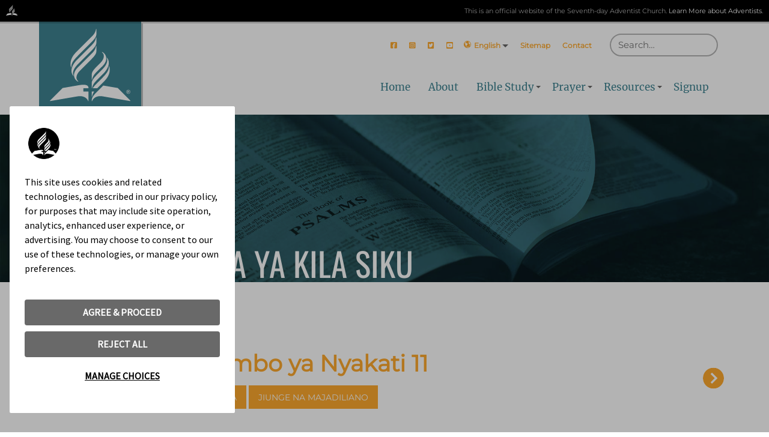

--- FILE ---
content_type: text/html; charset=UTF-8
request_url: https://www.revivalandreformation.org/?id=11630
body_size: 34561
content:
<!DOCTYPE html>
<html class="theme--ming" lang="en">
	
	    <head>
		<meta charset="UTF-8">
		<meta http-equiv="X-UA-Compatible" content="IE=edge"><script type="text/javascript">(window.NREUM||(NREUM={})).init={privacy:{cookies_enabled:true},ajax:{deny_list:["bam.nr-data.net"]},feature_flags:["soft_nav"],distributed_tracing:{enabled:true}};(window.NREUM||(NREUM={})).loader_config={agentID:"1835077947",accountID:"3182994",trustKey:"3182994",xpid:"VwcPU19aDBABU1FQAwQGXlQD",licenseKey:"NRJS-14c35eff6e32df940a7",applicationID:"1702451802",browserID:"1835077947"};;/*! For license information please see nr-loader-spa-1.306.0.min.js.LICENSE.txt */
(()=>{var e,t,r={384:(e,t,r)=>{"use strict";r.d(t,{NT:()=>s,US:()=>u,Zm:()=>a,bQ:()=>d,dV:()=>c,pV:()=>l});var n=r(6154),i=r(1863),o=r(1910);const s={beacon:"bam.nr-data.net",errorBeacon:"bam.nr-data.net"};function a(){return n.gm.NREUM||(n.gm.NREUM={}),void 0===n.gm.newrelic&&(n.gm.newrelic=n.gm.NREUM),n.gm.NREUM}function c(){let e=a();return e.o||(e.o={ST:n.gm.setTimeout,SI:n.gm.setImmediate||n.gm.setInterval,CT:n.gm.clearTimeout,XHR:n.gm.XMLHttpRequest,REQ:n.gm.Request,EV:n.gm.Event,PR:n.gm.Promise,MO:n.gm.MutationObserver,FETCH:n.gm.fetch,WS:n.gm.WebSocket},(0,o.i)(...Object.values(e.o))),e}function d(e,t){let r=a();r.initializedAgents??={},t.initializedAt={ms:(0,i.t)(),date:new Date},r.initializedAgents[e]=t}function u(e,t){a()[e]=t}function l(){return function(){let e=a();const t=e.info||{};e.info={beacon:s.beacon,errorBeacon:s.errorBeacon,...t}}(),function(){let e=a();const t=e.init||{};e.init={...t}}(),c(),function(){let e=a();const t=e.loader_config||{};e.loader_config={...t}}(),a()}},782:(e,t,r)=>{"use strict";r.d(t,{T:()=>n});const n=r(860).K7.pageViewTiming},860:(e,t,r)=>{"use strict";r.d(t,{$J:()=>u,K7:()=>c,P3:()=>d,XX:()=>i,Yy:()=>a,df:()=>o,qY:()=>n,v4:()=>s});const n="events",i="jserrors",o="browser/blobs",s="rum",a="browser/logs",c={ajax:"ajax",genericEvents:"generic_events",jserrors:i,logging:"logging",metrics:"metrics",pageAction:"page_action",pageViewEvent:"page_view_event",pageViewTiming:"page_view_timing",sessionReplay:"session_replay",sessionTrace:"session_trace",softNav:"soft_navigations",spa:"spa"},d={[c.pageViewEvent]:1,[c.pageViewTiming]:2,[c.metrics]:3,[c.jserrors]:4,[c.spa]:5,[c.ajax]:6,[c.sessionTrace]:7,[c.softNav]:8,[c.sessionReplay]:9,[c.logging]:10,[c.genericEvents]:11},u={[c.pageViewEvent]:s,[c.pageViewTiming]:n,[c.ajax]:n,[c.spa]:n,[c.softNav]:n,[c.metrics]:i,[c.jserrors]:i,[c.sessionTrace]:o,[c.sessionReplay]:o,[c.logging]:a,[c.genericEvents]:"ins"}},944:(e,t,r)=>{"use strict";r.d(t,{R:()=>i});var n=r(3241);function i(e,t){"function"==typeof console.debug&&(console.debug("New Relic Warning: https://github.com/newrelic/newrelic-browser-agent/blob/main/docs/warning-codes.md#".concat(e),t),(0,n.W)({agentIdentifier:null,drained:null,type:"data",name:"warn",feature:"warn",data:{code:e,secondary:t}}))}},993:(e,t,r)=>{"use strict";r.d(t,{A$:()=>o,ET:()=>s,TZ:()=>a,p_:()=>i});var n=r(860);const i={ERROR:"ERROR",WARN:"WARN",INFO:"INFO",DEBUG:"DEBUG",TRACE:"TRACE"},o={OFF:0,ERROR:1,WARN:2,INFO:3,DEBUG:4,TRACE:5},s="log",a=n.K7.logging},1687:(e,t,r)=>{"use strict";r.d(t,{Ak:()=>d,Ze:()=>f,x3:()=>u});var n=r(3241),i=r(7836),o=r(3606),s=r(860),a=r(2646);const c={};function d(e,t){const r={staged:!1,priority:s.P3[t]||0};l(e),c[e].get(t)||c[e].set(t,r)}function u(e,t){e&&c[e]&&(c[e].get(t)&&c[e].delete(t),p(e,t,!1),c[e].size&&h(e))}function l(e){if(!e)throw new Error("agentIdentifier required");c[e]||(c[e]=new Map)}function f(e="",t="feature",r=!1){if(l(e),!e||!c[e].get(t)||r)return p(e,t);c[e].get(t).staged=!0,h(e)}function h(e){const t=Array.from(c[e]);t.every(([e,t])=>t.staged)&&(t.sort((e,t)=>e[1].priority-t[1].priority),t.forEach(([t])=>{c[e].delete(t),p(e,t)}))}function p(e,t,r=!0){const s=e?i.ee.get(e):i.ee,c=o.i.handlers;if(!s.aborted&&s.backlog&&c){if((0,n.W)({agentIdentifier:e,type:"lifecycle",name:"drain",feature:t}),r){const e=s.backlog[t],r=c[t];if(r){for(let t=0;e&&t<e.length;++t)g(e[t],r);Object.entries(r).forEach(([e,t])=>{Object.values(t||{}).forEach(t=>{t[0]?.on&&t[0]?.context()instanceof a.y&&t[0].on(e,t[1])})})}}s.isolatedBacklog||delete c[t],s.backlog[t]=null,s.emit("drain-"+t,[])}}function g(e,t){var r=e[1];Object.values(t[r]||{}).forEach(t=>{var r=e[0];if(t[0]===r){var n=t[1],i=e[3],o=e[2];n.apply(i,o)}})}},1741:(e,t,r)=>{"use strict";r.d(t,{W:()=>o});var n=r(944),i=r(4261);class o{#e(e,...t){if(this[e]!==o.prototype[e])return this[e](...t);(0,n.R)(35,e)}addPageAction(e,t){return this.#e(i.hG,e,t)}register(e){return this.#e(i.eY,e)}recordCustomEvent(e,t){return this.#e(i.fF,e,t)}setPageViewName(e,t){return this.#e(i.Fw,e,t)}setCustomAttribute(e,t,r){return this.#e(i.cD,e,t,r)}noticeError(e,t){return this.#e(i.o5,e,t)}setUserId(e){return this.#e(i.Dl,e)}setApplicationVersion(e){return this.#e(i.nb,e)}setErrorHandler(e){return this.#e(i.bt,e)}addRelease(e,t){return this.#e(i.k6,e,t)}log(e,t){return this.#e(i.$9,e,t)}start(){return this.#e(i.d3)}finished(e){return this.#e(i.BL,e)}recordReplay(){return this.#e(i.CH)}pauseReplay(){return this.#e(i.Tb)}addToTrace(e){return this.#e(i.U2,e)}setCurrentRouteName(e){return this.#e(i.PA,e)}interaction(e){return this.#e(i.dT,e)}wrapLogger(e,t,r){return this.#e(i.Wb,e,t,r)}measure(e,t){return this.#e(i.V1,e,t)}consent(e){return this.#e(i.Pv,e)}}},1863:(e,t,r)=>{"use strict";function n(){return Math.floor(performance.now())}r.d(t,{t:()=>n})},1910:(e,t,r)=>{"use strict";r.d(t,{i:()=>o});var n=r(944);const i=new Map;function o(...e){return e.every(e=>{if(i.has(e))return i.get(e);const t="function"==typeof e?e.toString():"",r=t.includes("[native code]"),o=t.includes("nrWrapper");return r||o||(0,n.R)(64,e?.name||t),i.set(e,r),r})}},2555:(e,t,r)=>{"use strict";r.d(t,{D:()=>a,f:()=>s});var n=r(384),i=r(8122);const o={beacon:n.NT.beacon,errorBeacon:n.NT.errorBeacon,licenseKey:void 0,applicationID:void 0,sa:void 0,queueTime:void 0,applicationTime:void 0,ttGuid:void 0,user:void 0,account:void 0,product:void 0,extra:void 0,jsAttributes:{},userAttributes:void 0,atts:void 0,transactionName:void 0,tNamePlain:void 0};function s(e){try{return!!e.licenseKey&&!!e.errorBeacon&&!!e.applicationID}catch(e){return!1}}const a=e=>(0,i.a)(e,o)},2614:(e,t,r)=>{"use strict";r.d(t,{BB:()=>s,H3:()=>n,g:()=>d,iL:()=>c,tS:()=>a,uh:()=>i,wk:()=>o});const n="NRBA",i="SESSION",o=144e5,s=18e5,a={STARTED:"session-started",PAUSE:"session-pause",RESET:"session-reset",RESUME:"session-resume",UPDATE:"session-update"},c={SAME_TAB:"same-tab",CROSS_TAB:"cross-tab"},d={OFF:0,FULL:1,ERROR:2}},2646:(e,t,r)=>{"use strict";r.d(t,{y:()=>n});class n{constructor(e){this.contextId=e}}},2843:(e,t,r)=>{"use strict";r.d(t,{G:()=>o,u:()=>i});var n=r(3878);function i(e,t=!1,r,i){(0,n.DD)("visibilitychange",function(){if(t)return void("hidden"===document.visibilityState&&e());e(document.visibilityState)},r,i)}function o(e,t,r){(0,n.sp)("pagehide",e,t,r)}},3241:(e,t,r)=>{"use strict";r.d(t,{W:()=>o});var n=r(6154);const i="newrelic";function o(e={}){try{n.gm.dispatchEvent(new CustomEvent(i,{detail:e}))}catch(e){}}},3304:(e,t,r)=>{"use strict";r.d(t,{A:()=>o});var n=r(7836);const i=()=>{const e=new WeakSet;return(t,r)=>{if("object"==typeof r&&null!==r){if(e.has(r))return;e.add(r)}return r}};function o(e){try{return JSON.stringify(e,i())??""}catch(e){try{n.ee.emit("internal-error",[e])}catch(e){}return""}}},3333:(e,t,r)=>{"use strict";r.d(t,{$v:()=>u,TZ:()=>n,Xh:()=>c,Zp:()=>i,kd:()=>d,mq:()=>a,nf:()=>s,qN:()=>o});const n=r(860).K7.genericEvents,i=["auxclick","click","copy","keydown","paste","scrollend"],o=["focus","blur"],s=4,a=1e3,c=2e3,d=["PageAction","UserAction","BrowserPerformance"],u={RESOURCES:"experimental.resources",REGISTER:"register"}},3434:(e,t,r)=>{"use strict";r.d(t,{Jt:()=>o,YM:()=>d});var n=r(7836),i=r(5607);const o="nr@original:".concat(i.W),s=50;var a=Object.prototype.hasOwnProperty,c=!1;function d(e,t){return e||(e=n.ee),r.inPlace=function(e,t,n,i,o){n||(n="");const s="-"===n.charAt(0);for(let a=0;a<t.length;a++){const c=t[a],d=e[c];l(d)||(e[c]=r(d,s?c+n:n,i,c,o))}},r.flag=o,r;function r(t,r,n,c,d){return l(t)?t:(r||(r=""),nrWrapper[o]=t,function(e,t,r){if(Object.defineProperty&&Object.keys)try{return Object.keys(e).forEach(function(r){Object.defineProperty(t,r,{get:function(){return e[r]},set:function(t){return e[r]=t,t}})}),t}catch(e){u([e],r)}for(var n in e)a.call(e,n)&&(t[n]=e[n])}(t,nrWrapper,e),nrWrapper);function nrWrapper(){var o,a,l,f;let h;try{a=this,o=[...arguments],l="function"==typeof n?n(o,a):n||{}}catch(t){u([t,"",[o,a,c],l],e)}i(r+"start",[o,a,c],l,d);const p=performance.now();let g;try{return f=t.apply(a,o),g=performance.now(),f}catch(e){throw g=performance.now(),i(r+"err",[o,a,e],l,d),h=e,h}finally{const e=g-p,t={start:p,end:g,duration:e,isLongTask:e>=s,methodName:c,thrownError:h};t.isLongTask&&i("long-task",[t,a],l,d),i(r+"end",[o,a,f],l,d)}}}function i(r,n,i,o){if(!c||t){var s=c;c=!0;try{e.emit(r,n,i,t,o)}catch(t){u([t,r,n,i],e)}c=s}}}function u(e,t){t||(t=n.ee);try{t.emit("internal-error",e)}catch(e){}}function l(e){return!(e&&"function"==typeof e&&e.apply&&!e[o])}},3606:(e,t,r)=>{"use strict";r.d(t,{i:()=>o});var n=r(9908);o.on=s;var i=o.handlers={};function o(e,t,r,o){s(o||n.d,i,e,t,r)}function s(e,t,r,i,o){o||(o="feature"),e||(e=n.d);var s=t[o]=t[o]||{};(s[r]=s[r]||[]).push([e,i])}},3738:(e,t,r)=>{"use strict";r.d(t,{He:()=>i,Kp:()=>a,Lc:()=>d,Rz:()=>u,TZ:()=>n,bD:()=>o,d3:()=>s,jx:()=>l,sl:()=>f,uP:()=>c});const n=r(860).K7.sessionTrace,i="bstResource",o="resource",s="-start",a="-end",c="fn"+s,d="fn"+a,u="pushState",l=1e3,f=3e4},3785:(e,t,r)=>{"use strict";r.d(t,{R:()=>c,b:()=>d});var n=r(9908),i=r(1863),o=r(860),s=r(3969),a=r(993);function c(e,t,r={},c=a.p_.INFO,d=!0,u,l=(0,i.t)()){(0,n.p)(s.xV,["API/logging/".concat(c.toLowerCase(),"/called")],void 0,o.K7.metrics,e),(0,n.p)(a.ET,[l,t,r,c,d,u],void 0,o.K7.logging,e)}function d(e){return"string"==typeof e&&Object.values(a.p_).some(t=>t===e.toUpperCase().trim())}},3878:(e,t,r)=>{"use strict";function n(e,t){return{capture:e,passive:!1,signal:t}}function i(e,t,r=!1,i){window.addEventListener(e,t,n(r,i))}function o(e,t,r=!1,i){document.addEventListener(e,t,n(r,i))}r.d(t,{DD:()=>o,jT:()=>n,sp:()=>i})},3962:(e,t,r)=>{"use strict";r.d(t,{AM:()=>s,O2:()=>l,OV:()=>o,Qu:()=>f,TZ:()=>c,ih:()=>h,pP:()=>a,t1:()=>u,tC:()=>i,wD:()=>d});var n=r(860);const i=["click","keydown","submit"],o="popstate",s="api",a="initialPageLoad",c=n.K7.softNav,d=5e3,u=500,l={INITIAL_PAGE_LOAD:"",ROUTE_CHANGE:1,UNSPECIFIED:2},f={INTERACTION:1,AJAX:2,CUSTOM_END:3,CUSTOM_TRACER:4},h={IP:"in progress",PF:"pending finish",FIN:"finished",CAN:"cancelled"}},3969:(e,t,r)=>{"use strict";r.d(t,{TZ:()=>n,XG:()=>a,rs:()=>i,xV:()=>s,z_:()=>o});const n=r(860).K7.metrics,i="sm",o="cm",s="storeSupportabilityMetrics",a="storeEventMetrics"},4234:(e,t,r)=>{"use strict";r.d(t,{W:()=>o});var n=r(7836),i=r(1687);class o{constructor(e,t){this.agentIdentifier=e,this.ee=n.ee.get(e),this.featureName=t,this.blocked=!1}deregisterDrain(){(0,i.x3)(this.agentIdentifier,this.featureName)}}},4261:(e,t,r)=>{"use strict";r.d(t,{$9:()=>u,BL:()=>c,CH:()=>p,Dl:()=>x,Fw:()=>w,PA:()=>v,Pl:()=>n,Pv:()=>A,Tb:()=>f,U2:()=>s,V1:()=>E,Wb:()=>T,bt:()=>y,cD:()=>b,d3:()=>R,dT:()=>d,eY:()=>g,fF:()=>h,hG:()=>o,hw:()=>i,k6:()=>a,nb:()=>m,o5:()=>l});const n="api-",i=n+"ixn-",o="addPageAction",s="addToTrace",a="addRelease",c="finished",d="interaction",u="log",l="noticeError",f="pauseReplay",h="recordCustomEvent",p="recordReplay",g="register",m="setApplicationVersion",v="setCurrentRouteName",b="setCustomAttribute",y="setErrorHandler",w="setPageViewName",x="setUserId",R="start",T="wrapLogger",E="measure",A="consent"},4387:(e,t,r)=>{"use strict";function n(e={}){return!(!e.id||!e.name)}function i(e){return"string"==typeof e&&e.trim().length<501||"number"==typeof e}function o(e,t){if(2!==t?.harvestEndpointVersion)return{};const r=t.agentRef.runtime.appMetadata.agents[0].entityGuid;return n(e)?{"source.id":e.id,"source.name":e.name,"source.type":e.type,"parent.id":e.parent?.id||r}:{"entity.guid":r,appId:t.agentRef.info.applicationID}}r.d(t,{Ux:()=>o,c7:()=>n,yo:()=>i})},5205:(e,t,r)=>{"use strict";r.d(t,{j:()=>_});var n=r(384),i=r(1741);var o=r(2555),s=r(3333);const a=e=>{if(!e||"string"!=typeof e)return!1;try{document.createDocumentFragment().querySelector(e)}catch{return!1}return!0};var c=r(2614),d=r(944),u=r(8122);const l="[data-nr-mask]",f=e=>(0,u.a)(e,(()=>{const e={feature_flags:[],experimental:{allow_registered_children:!1,resources:!1},mask_selector:"*",block_selector:"[data-nr-block]",mask_input_options:{color:!1,date:!1,"datetime-local":!1,email:!1,month:!1,number:!1,range:!1,search:!1,tel:!1,text:!1,time:!1,url:!1,week:!1,textarea:!1,select:!1,password:!0}};return{ajax:{deny_list:void 0,block_internal:!0,enabled:!0,autoStart:!0},api:{get allow_registered_children(){return e.feature_flags.includes(s.$v.REGISTER)||e.experimental.allow_registered_children},set allow_registered_children(t){e.experimental.allow_registered_children=t},duplicate_registered_data:!1},browser_consent_mode:{enabled:!1},distributed_tracing:{enabled:void 0,exclude_newrelic_header:void 0,cors_use_newrelic_header:void 0,cors_use_tracecontext_headers:void 0,allowed_origins:void 0},get feature_flags(){return e.feature_flags},set feature_flags(t){e.feature_flags=t},generic_events:{enabled:!0,autoStart:!0},harvest:{interval:30},jserrors:{enabled:!0,autoStart:!0},logging:{enabled:!0,autoStart:!0},metrics:{enabled:!0,autoStart:!0},obfuscate:void 0,page_action:{enabled:!0},page_view_event:{enabled:!0,autoStart:!0},page_view_timing:{enabled:!0,autoStart:!0},performance:{capture_marks:!1,capture_measures:!1,capture_detail:!0,resources:{get enabled(){return e.feature_flags.includes(s.$v.RESOURCES)||e.experimental.resources},set enabled(t){e.experimental.resources=t},asset_types:[],first_party_domains:[],ignore_newrelic:!0}},privacy:{cookies_enabled:!0},proxy:{assets:void 0,beacon:void 0},session:{expiresMs:c.wk,inactiveMs:c.BB},session_replay:{autoStart:!0,enabled:!1,preload:!1,sampling_rate:10,error_sampling_rate:100,collect_fonts:!1,inline_images:!1,fix_stylesheets:!0,mask_all_inputs:!0,get mask_text_selector(){return e.mask_selector},set mask_text_selector(t){a(t)?e.mask_selector="".concat(t,",").concat(l):""===t||null===t?e.mask_selector=l:(0,d.R)(5,t)},get block_class(){return"nr-block"},get ignore_class(){return"nr-ignore"},get mask_text_class(){return"nr-mask"},get block_selector(){return e.block_selector},set block_selector(t){a(t)?e.block_selector+=",".concat(t):""!==t&&(0,d.R)(6,t)},get mask_input_options(){return e.mask_input_options},set mask_input_options(t){t&&"object"==typeof t?e.mask_input_options={...t,password:!0}:(0,d.R)(7,t)}},session_trace:{enabled:!0,autoStart:!0},soft_navigations:{enabled:!0,autoStart:!0},spa:{enabled:!0,autoStart:!0},ssl:void 0,user_actions:{enabled:!0,elementAttributes:["id","className","tagName","type"]}}})());var h=r(6154),p=r(9324);let g=0;const m={buildEnv:p.F3,distMethod:p.Xs,version:p.xv,originTime:h.WN},v={consented:!1},b={appMetadata:{},get consented(){return this.session?.state?.consent||v.consented},set consented(e){v.consented=e},customTransaction:void 0,denyList:void 0,disabled:!1,harvester:void 0,isolatedBacklog:!1,isRecording:!1,loaderType:void 0,maxBytes:3e4,obfuscator:void 0,onerror:void 0,ptid:void 0,releaseIds:{},session:void 0,timeKeeper:void 0,registeredEntities:[],jsAttributesMetadata:{bytes:0},get harvestCount(){return++g}},y=e=>{const t=(0,u.a)(e,b),r=Object.keys(m).reduce((e,t)=>(e[t]={value:m[t],writable:!1,configurable:!0,enumerable:!0},e),{});return Object.defineProperties(t,r)};var w=r(5701);const x=e=>{const t=e.startsWith("http");e+="/",r.p=t?e:"https://"+e};var R=r(7836),T=r(3241);const E={accountID:void 0,trustKey:void 0,agentID:void 0,licenseKey:void 0,applicationID:void 0,xpid:void 0},A=e=>(0,u.a)(e,E),S=new Set;function _(e,t={},r,s){let{init:a,info:c,loader_config:d,runtime:u={},exposed:l=!0}=t;if(!c){const e=(0,n.pV)();a=e.init,c=e.info,d=e.loader_config}e.init=f(a||{}),e.loader_config=A(d||{}),c.jsAttributes??={},h.bv&&(c.jsAttributes.isWorker=!0),e.info=(0,o.D)(c);const p=e.init,g=[c.beacon,c.errorBeacon];S.has(e.agentIdentifier)||(p.proxy.assets&&(x(p.proxy.assets),g.push(p.proxy.assets)),p.proxy.beacon&&g.push(p.proxy.beacon),e.beacons=[...g],function(e){const t=(0,n.pV)();Object.getOwnPropertyNames(i.W.prototype).forEach(r=>{const n=i.W.prototype[r];if("function"!=typeof n||"constructor"===n)return;let o=t[r];e[r]&&!1!==e.exposed&&"micro-agent"!==e.runtime?.loaderType&&(t[r]=(...t)=>{const n=e[r](...t);return o?o(...t):n})})}(e),(0,n.US)("activatedFeatures",w.B),e.runSoftNavOverSpa&&=!0===p.soft_navigations.enabled&&p.feature_flags.includes("soft_nav")),u.denyList=[...p.ajax.deny_list||[],...p.ajax.block_internal?g:[]],u.ptid=e.agentIdentifier,u.loaderType=r,e.runtime=y(u),S.has(e.agentIdentifier)||(e.ee=R.ee.get(e.agentIdentifier),e.exposed=l,(0,T.W)({agentIdentifier:e.agentIdentifier,drained:!!w.B?.[e.agentIdentifier],type:"lifecycle",name:"initialize",feature:void 0,data:e.config})),S.add(e.agentIdentifier)}},5270:(e,t,r)=>{"use strict";r.d(t,{Aw:()=>s,SR:()=>o,rF:()=>a});var n=r(384),i=r(7767);function o(e){return!!(0,n.dV)().o.MO&&(0,i.V)(e)&&!0===e?.session_trace.enabled}function s(e){return!0===e?.session_replay.preload&&o(e)}function a(e,t){try{if("string"==typeof t?.type){if("password"===t.type.toLowerCase())return"*".repeat(e?.length||0);if(void 0!==t?.dataset?.nrUnmask||t?.classList?.contains("nr-unmask"))return e}}catch(e){}return"string"==typeof e?e.replace(/[\S]/g,"*"):"*".repeat(e?.length||0)}},5289:(e,t,r)=>{"use strict";r.d(t,{GG:()=>s,Qr:()=>c,sB:()=>a});var n=r(3878),i=r(6389);function o(){return"undefined"==typeof document||"complete"===document.readyState}function s(e,t){if(o())return e();const r=(0,i.J)(e),s=setInterval(()=>{o()&&(clearInterval(s),r())},500);(0,n.sp)("load",r,t)}function a(e){if(o())return e();(0,n.DD)("DOMContentLoaded",e)}function c(e){if(o())return e();(0,n.sp)("popstate",e)}},5607:(e,t,r)=>{"use strict";r.d(t,{W:()=>n});const n=(0,r(9566).bz)()},5701:(e,t,r)=>{"use strict";r.d(t,{B:()=>o,t:()=>s});var n=r(3241);const i=new Set,o={};function s(e,t){const r=t.agentIdentifier;o[r]??={},e&&"object"==typeof e&&(i.has(r)||(t.ee.emit("rumresp",[e]),o[r]=e,i.add(r),(0,n.W)({agentIdentifier:r,loaded:!0,drained:!0,type:"lifecycle",name:"load",feature:void 0,data:e})))}},6154:(e,t,r)=>{"use strict";r.d(t,{A4:()=>a,OF:()=>u,RI:()=>i,WN:()=>h,bv:()=>o,eN:()=>p,gm:()=>s,lR:()=>f,m:()=>d,mw:()=>c,sb:()=>l});var n=r(1863);const i="undefined"!=typeof window&&!!window.document,o="undefined"!=typeof WorkerGlobalScope&&("undefined"!=typeof self&&self instanceof WorkerGlobalScope&&self.navigator instanceof WorkerNavigator||"undefined"!=typeof globalThis&&globalThis instanceof WorkerGlobalScope&&globalThis.navigator instanceof WorkerNavigator),s=i?window:"undefined"!=typeof WorkerGlobalScope&&("undefined"!=typeof self&&self instanceof WorkerGlobalScope&&self||"undefined"!=typeof globalThis&&globalThis instanceof WorkerGlobalScope&&globalThis),a="complete"===s?.document?.readyState,c=Boolean("hidden"===s?.document?.visibilityState),d=""+s?.location,u=/iPad|iPhone|iPod/.test(s.navigator?.userAgent),l=u&&"undefined"==typeof SharedWorker,f=(()=>{const e=s.navigator?.userAgent?.match(/Firefox[/\s](\d+\.\d+)/);return Array.isArray(e)&&e.length>=2?+e[1]:0})(),h=Date.now()-(0,n.t)(),p=()=>"undefined"!=typeof PerformanceNavigationTiming&&s?.performance?.getEntriesByType("navigation")?.[0]?.responseStart},6344:(e,t,r)=>{"use strict";r.d(t,{BB:()=>u,Qb:()=>l,TZ:()=>i,Ug:()=>s,Vh:()=>o,_s:()=>a,bc:()=>d,yP:()=>c});var n=r(2614);const i=r(860).K7.sessionReplay,o="errorDuringReplay",s=.12,a={DomContentLoaded:0,Load:1,FullSnapshot:2,IncrementalSnapshot:3,Meta:4,Custom:5},c={[n.g.ERROR]:15e3,[n.g.FULL]:3e5,[n.g.OFF]:0},d={RESET:{message:"Session was reset",sm:"Reset"},IMPORT:{message:"Recorder failed to import",sm:"Import"},TOO_MANY:{message:"429: Too Many Requests",sm:"Too-Many"},TOO_BIG:{message:"Payload was too large",sm:"Too-Big"},CROSS_TAB:{message:"Session Entity was set to OFF on another tab",sm:"Cross-Tab"},ENTITLEMENTS:{message:"Session Replay is not allowed and will not be started",sm:"Entitlement"}},u=5e3,l={API:"api",RESUME:"resume",SWITCH_TO_FULL:"switchToFull",INITIALIZE:"initialize",PRELOAD:"preload"}},6389:(e,t,r)=>{"use strict";function n(e,t=500,r={}){const n=r?.leading||!1;let i;return(...r)=>{n&&void 0===i&&(e.apply(this,r),i=setTimeout(()=>{i=clearTimeout(i)},t)),n||(clearTimeout(i),i=setTimeout(()=>{e.apply(this,r)},t))}}function i(e){let t=!1;return(...r)=>{t||(t=!0,e.apply(this,r))}}r.d(t,{J:()=>i,s:()=>n})},6630:(e,t,r)=>{"use strict";r.d(t,{T:()=>n});const n=r(860).K7.pageViewEvent},6774:(e,t,r)=>{"use strict";r.d(t,{T:()=>n});const n=r(860).K7.jserrors},7295:(e,t,r)=>{"use strict";r.d(t,{Xv:()=>s,gX:()=>i,iW:()=>o});var n=[];function i(e){if(!e||o(e))return!1;if(0===n.length)return!0;for(var t=0;t<n.length;t++){var r=n[t];if("*"===r.hostname)return!1;if(a(r.hostname,e.hostname)&&c(r.pathname,e.pathname))return!1}return!0}function o(e){return void 0===e.hostname}function s(e){if(n=[],e&&e.length)for(var t=0;t<e.length;t++){let r=e[t];if(!r)continue;0===r.indexOf("http://")?r=r.substring(7):0===r.indexOf("https://")&&(r=r.substring(8));const i=r.indexOf("/");let o,s;i>0?(o=r.substring(0,i),s=r.substring(i)):(o=r,s="");let[a]=o.split(":");n.push({hostname:a,pathname:s})}}function a(e,t){return!(e.length>t.length)&&t.indexOf(e)===t.length-e.length}function c(e,t){return 0===e.indexOf("/")&&(e=e.substring(1)),0===t.indexOf("/")&&(t=t.substring(1)),""===e||e===t}},7378:(e,t,r)=>{"use strict";r.d(t,{$p:()=>R,BR:()=>b,Kp:()=>x,L3:()=>y,Lc:()=>c,NC:()=>o,SG:()=>u,TZ:()=>i,U6:()=>p,UT:()=>m,d3:()=>w,dT:()=>f,e5:()=>E,gx:()=>v,l9:()=>l,oW:()=>h,op:()=>g,rw:()=>d,tH:()=>A,uP:()=>a,wW:()=>T,xq:()=>s});var n=r(384);const i=r(860).K7.spa,o=["click","submit","keypress","keydown","keyup","change"],s=999,a="fn-start",c="fn-end",d="cb-start",u="api-ixn-",l="remaining",f="interaction",h="spaNode",p="jsonpNode",g="fetch-start",m="fetch-done",v="fetch-body-",b="jsonp-end",y=(0,n.dV)().o.ST,w="-start",x="-end",R="-body",T="cb"+x,E="jsTime",A="fetch"},7485:(e,t,r)=>{"use strict";r.d(t,{D:()=>i});var n=r(6154);function i(e){if(0===(e||"").indexOf("data:"))return{protocol:"data"};try{const t=new URL(e,location.href),r={port:t.port,hostname:t.hostname,pathname:t.pathname,search:t.search,protocol:t.protocol.slice(0,t.protocol.indexOf(":")),sameOrigin:t.protocol===n.gm?.location?.protocol&&t.host===n.gm?.location?.host};return r.port&&""!==r.port||("http:"===t.protocol&&(r.port="80"),"https:"===t.protocol&&(r.port="443")),r.pathname&&""!==r.pathname?r.pathname.startsWith("/")||(r.pathname="/".concat(r.pathname)):r.pathname="/",r}catch(e){return{}}}},7699:(e,t,r)=>{"use strict";r.d(t,{It:()=>o,KC:()=>a,No:()=>i,qh:()=>s});var n=r(860);const i=16e3,o=1e6,s="SESSION_ERROR",a={[n.K7.logging]:!0,[n.K7.genericEvents]:!1,[n.K7.jserrors]:!1,[n.K7.ajax]:!1}},7767:(e,t,r)=>{"use strict";r.d(t,{V:()=>i});var n=r(6154);const i=e=>n.RI&&!0===e?.privacy.cookies_enabled},7836:(e,t,r)=>{"use strict";r.d(t,{P:()=>a,ee:()=>c});var n=r(384),i=r(8990),o=r(2646),s=r(5607);const a="nr@context:".concat(s.W),c=function e(t,r){var n={},s={},u={},l=!1;try{l=16===r.length&&d.initializedAgents?.[r]?.runtime.isolatedBacklog}catch(e){}var f={on:p,addEventListener:p,removeEventListener:function(e,t){var r=n[e];if(!r)return;for(var i=0;i<r.length;i++)r[i]===t&&r.splice(i,1)},emit:function(e,r,n,i,o){!1!==o&&(o=!0);if(c.aborted&&!i)return;t&&o&&t.emit(e,r,n);var a=h(n);g(e).forEach(e=>{e.apply(a,r)});var d=v()[s[e]];d&&d.push([f,e,r,a]);return a},get:m,listeners:g,context:h,buffer:function(e,t){const r=v();if(t=t||"feature",f.aborted)return;Object.entries(e||{}).forEach(([e,n])=>{s[n]=t,t in r||(r[t]=[])})},abort:function(){f._aborted=!0,Object.keys(f.backlog).forEach(e=>{delete f.backlog[e]})},isBuffering:function(e){return!!v()[s[e]]},debugId:r,backlog:l?{}:t&&"object"==typeof t.backlog?t.backlog:{},isolatedBacklog:l};return Object.defineProperty(f,"aborted",{get:()=>{let e=f._aborted||!1;return e||(t&&(e=t.aborted),e)}}),f;function h(e){return e&&e instanceof o.y?e:e?(0,i.I)(e,a,()=>new o.y(a)):new o.y(a)}function p(e,t){n[e]=g(e).concat(t)}function g(e){return n[e]||[]}function m(t){return u[t]=u[t]||e(f,t)}function v(){return f.backlog}}(void 0,"globalEE"),d=(0,n.Zm)();d.ee||(d.ee=c)},8122:(e,t,r)=>{"use strict";r.d(t,{a:()=>i});var n=r(944);function i(e,t){try{if(!e||"object"!=typeof e)return(0,n.R)(3);if(!t||"object"!=typeof t)return(0,n.R)(4);const r=Object.create(Object.getPrototypeOf(t),Object.getOwnPropertyDescriptors(t)),o=0===Object.keys(r).length?e:r;for(let s in o)if(void 0!==e[s])try{if(null===e[s]){r[s]=null;continue}Array.isArray(e[s])&&Array.isArray(t[s])?r[s]=Array.from(new Set([...e[s],...t[s]])):"object"==typeof e[s]&&"object"==typeof t[s]?r[s]=i(e[s],t[s]):r[s]=e[s]}catch(e){r[s]||(0,n.R)(1,e)}return r}catch(e){(0,n.R)(2,e)}}},8139:(e,t,r)=>{"use strict";r.d(t,{u:()=>f});var n=r(7836),i=r(3434),o=r(8990),s=r(6154);const a={},c=s.gm.XMLHttpRequest,d="addEventListener",u="removeEventListener",l="nr@wrapped:".concat(n.P);function f(e){var t=function(e){return(e||n.ee).get("events")}(e);if(a[t.debugId]++)return t;a[t.debugId]=1;var r=(0,i.YM)(t,!0);function f(e){r.inPlace(e,[d,u],"-",p)}function p(e,t){return e[1]}return"getPrototypeOf"in Object&&(s.RI&&h(document,f),c&&h(c.prototype,f),h(s.gm,f)),t.on(d+"-start",function(e,t){var n=e[1];if(null!==n&&("function"==typeof n||"object"==typeof n)&&"newrelic"!==e[0]){var i=(0,o.I)(n,l,function(){var e={object:function(){if("function"!=typeof n.handleEvent)return;return n.handleEvent.apply(n,arguments)},function:n}[typeof n];return e?r(e,"fn-",null,e.name||"anonymous"):n});this.wrapped=e[1]=i}}),t.on(u+"-start",function(e){e[1]=this.wrapped||e[1]}),t}function h(e,t,...r){let n=e;for(;"object"==typeof n&&!Object.prototype.hasOwnProperty.call(n,d);)n=Object.getPrototypeOf(n);n&&t(n,...r)}},8374:(e,t,r)=>{r.nc=(()=>{try{return document?.currentScript?.nonce}catch(e){}return""})()},8990:(e,t,r)=>{"use strict";r.d(t,{I:()=>i});var n=Object.prototype.hasOwnProperty;function i(e,t,r){if(n.call(e,t))return e[t];var i=r();if(Object.defineProperty&&Object.keys)try{return Object.defineProperty(e,t,{value:i,writable:!0,enumerable:!1}),i}catch(e){}return e[t]=i,i}},9300:(e,t,r)=>{"use strict";r.d(t,{T:()=>n});const n=r(860).K7.ajax},9324:(e,t,r)=>{"use strict";r.d(t,{AJ:()=>s,F3:()=>i,Xs:()=>o,Yq:()=>a,xv:()=>n});const n="1.306.0",i="PROD",o="CDN",s="@newrelic/rrweb",a="1.0.1"},9566:(e,t,r)=>{"use strict";r.d(t,{LA:()=>a,ZF:()=>c,bz:()=>s,el:()=>d});var n=r(6154);const i="xxxxxxxx-xxxx-4xxx-yxxx-xxxxxxxxxxxx";function o(e,t){return e?15&e[t]:16*Math.random()|0}function s(){const e=n.gm?.crypto||n.gm?.msCrypto;let t,r=0;return e&&e.getRandomValues&&(t=e.getRandomValues(new Uint8Array(30))),i.split("").map(e=>"x"===e?o(t,r++).toString(16):"y"===e?(3&o()|8).toString(16):e).join("")}function a(e){const t=n.gm?.crypto||n.gm?.msCrypto;let r,i=0;t&&t.getRandomValues&&(r=t.getRandomValues(new Uint8Array(e)));const s=[];for(var a=0;a<e;a++)s.push(o(r,i++).toString(16));return s.join("")}function c(){return a(16)}function d(){return a(32)}},9908:(e,t,r)=>{"use strict";r.d(t,{d:()=>n,p:()=>i});var n=r(7836).ee.get("handle");function i(e,t,r,i,o){o?(o.buffer([e],i),o.emit(e,t,r)):(n.buffer([e],i),n.emit(e,t,r))}}},n={};function i(e){var t=n[e];if(void 0!==t)return t.exports;var o=n[e]={exports:{}};return r[e](o,o.exports,i),o.exports}i.m=r,i.d=(e,t)=>{for(var r in t)i.o(t,r)&&!i.o(e,r)&&Object.defineProperty(e,r,{enumerable:!0,get:t[r]})},i.f={},i.e=e=>Promise.all(Object.keys(i.f).reduce((t,r)=>(i.f[r](e,t),t),[])),i.u=e=>({212:"nr-spa-compressor",249:"nr-spa-recorder",478:"nr-spa"}[e]+"-1.306.0.min.js"),i.o=(e,t)=>Object.prototype.hasOwnProperty.call(e,t),e={},t="NRBA-1.306.0.PROD:",i.l=(r,n,o,s)=>{if(e[r])e[r].push(n);else{var a,c;if(void 0!==o)for(var d=document.getElementsByTagName("script"),u=0;u<d.length;u++){var l=d[u];if(l.getAttribute("src")==r||l.getAttribute("data-webpack")==t+o){a=l;break}}if(!a){c=!0;var f={478:"sha512-aOsrvCAZ97m4mi9/Q4P4Dl7seaB7sOFJOs8qmPK71B7CWoc9bXc5a5319PV5PSQ3SmEq++JW0qpaiKWV7MTLEg==",249:"sha512-nPxm1wa+eWrD9VPj39BAOPa200tURpQREipOlSDpePq/R8Y4hd4lO6tDy6C/6jm/J54CUHnLYeGyLZ/GIlo7gg==",212:"sha512-zcA2FBsG3fy6K+G9+4J1T2M6AmHuICGsq35BrGWu1rmRJwYBUqdOhAAxJkXYpoBy/9vKZ7LBcGpOEjABpjEWCQ=="};(a=document.createElement("script")).charset="utf-8",i.nc&&a.setAttribute("nonce",i.nc),a.setAttribute("data-webpack",t+o),a.src=r,0!==a.src.indexOf(window.location.origin+"/")&&(a.crossOrigin="anonymous"),f[s]&&(a.integrity=f[s])}e[r]=[n];var h=(t,n)=>{a.onerror=a.onload=null,clearTimeout(p);var i=e[r];if(delete e[r],a.parentNode&&a.parentNode.removeChild(a),i&&i.forEach(e=>e(n)),t)return t(n)},p=setTimeout(h.bind(null,void 0,{type:"timeout",target:a}),12e4);a.onerror=h.bind(null,a.onerror),a.onload=h.bind(null,a.onload),c&&document.head.appendChild(a)}},i.r=e=>{"undefined"!=typeof Symbol&&Symbol.toStringTag&&Object.defineProperty(e,Symbol.toStringTag,{value:"Module"}),Object.defineProperty(e,"__esModule",{value:!0})},i.p="https://js-agent.newrelic.com/",(()=>{var e={38:0,788:0};i.f.j=(t,r)=>{var n=i.o(e,t)?e[t]:void 0;if(0!==n)if(n)r.push(n[2]);else{var o=new Promise((r,i)=>n=e[t]=[r,i]);r.push(n[2]=o);var s=i.p+i.u(t),a=new Error;i.l(s,r=>{if(i.o(e,t)&&(0!==(n=e[t])&&(e[t]=void 0),n)){var o=r&&("load"===r.type?"missing":r.type),s=r&&r.target&&r.target.src;a.message="Loading chunk "+t+" failed: ("+o+": "+s+")",a.name="ChunkLoadError",a.type=o,a.request=s,n[1](a)}},"chunk-"+t,t)}};var t=(t,r)=>{var n,o,[s,a,c]=r,d=0;if(s.some(t=>0!==e[t])){for(n in a)i.o(a,n)&&(i.m[n]=a[n]);if(c)c(i)}for(t&&t(r);d<s.length;d++)o=s[d],i.o(e,o)&&e[o]&&e[o][0](),e[o]=0},r=self["webpackChunk:NRBA-1.306.0.PROD"]=self["webpackChunk:NRBA-1.306.0.PROD"]||[];r.forEach(t.bind(null,0)),r.push=t.bind(null,r.push.bind(r))})(),(()=>{"use strict";i(8374);var e=i(9566),t=i(1741);class r extends t.W{agentIdentifier=(0,e.LA)(16)}var n=i(860);const o=Object.values(n.K7);var s=i(5205);var a=i(9908),c=i(1863),d=i(4261),u=i(3241),l=i(944),f=i(5701),h=i(3969);function p(e,t,i,o){const s=o||i;!s||s[e]&&s[e]!==r.prototype[e]||(s[e]=function(){(0,a.p)(h.xV,["API/"+e+"/called"],void 0,n.K7.metrics,i.ee),(0,u.W)({agentIdentifier:i.agentIdentifier,drained:!!f.B?.[i.agentIdentifier],type:"data",name:"api",feature:d.Pl+e,data:{}});try{return t.apply(this,arguments)}catch(e){(0,l.R)(23,e)}})}function g(e,t,r,n,i){const o=e.info;null===r?delete o.jsAttributes[t]:o.jsAttributes[t]=r,(i||null===r)&&(0,a.p)(d.Pl+n,[(0,c.t)(),t,r],void 0,"session",e.ee)}var m=i(1687),v=i(4234),b=i(5289),y=i(6154),w=i(5270),x=i(7767),R=i(6389),T=i(7699);class E extends v.W{constructor(e,t){super(e.agentIdentifier,t),this.agentRef=e,this.abortHandler=void 0,this.featAggregate=void 0,this.loadedSuccessfully=void 0,this.onAggregateImported=new Promise(e=>{this.loadedSuccessfully=e}),this.deferred=Promise.resolve(),!1===e.init[this.featureName].autoStart?this.deferred=new Promise((t,r)=>{this.ee.on("manual-start-all",(0,R.J)(()=>{(0,m.Ak)(e.agentIdentifier,this.featureName),t()}))}):(0,m.Ak)(e.agentIdentifier,t)}importAggregator(e,t,r={}){if(this.featAggregate)return;const n=async()=>{let n;await this.deferred;try{if((0,x.V)(e.init)){const{setupAgentSession:t}=await i.e(478).then(i.bind(i,8766));n=t(e)}}catch(e){(0,l.R)(20,e),this.ee.emit("internal-error",[e]),(0,a.p)(T.qh,[e],void 0,this.featureName,this.ee)}try{if(!this.#t(this.featureName,n,e.init))return(0,m.Ze)(this.agentIdentifier,this.featureName),void this.loadedSuccessfully(!1);const{Aggregate:i}=await t();this.featAggregate=new i(e,r),e.runtime.harvester.initializedAggregates.push(this.featAggregate),this.loadedSuccessfully(!0)}catch(e){(0,l.R)(34,e),this.abortHandler?.(),(0,m.Ze)(this.agentIdentifier,this.featureName,!0),this.loadedSuccessfully(!1),this.ee&&this.ee.abort()}};y.RI?(0,b.GG)(()=>n(),!0):n()}#t(e,t,r){if(this.blocked)return!1;switch(e){case n.K7.sessionReplay:return(0,w.SR)(r)&&!!t;case n.K7.sessionTrace:return!!t;default:return!0}}}var A=i(6630),S=i(2614);class _ extends E{static featureName=A.T;constructor(e){var t;super(e,A.T),this.setupInspectionEvents(e.agentIdentifier),t=e,p(d.Fw,function(e,r){"string"==typeof e&&("/"!==e.charAt(0)&&(e="/"+e),t.runtime.customTransaction=(r||"http://custom.transaction")+e,(0,a.p)(d.Pl+d.Fw,[(0,c.t)()],void 0,void 0,t.ee))},t),this.importAggregator(e,()=>i.e(478).then(i.bind(i,2467)))}setupInspectionEvents(e){const t=(t,r)=>{t&&(0,u.W)({agentIdentifier:e,timeStamp:t.timeStamp,loaded:"complete"===t.target.readyState,type:"window",name:r,data:t.target.location+""})};(0,b.sB)(e=>{t(e,"DOMContentLoaded")}),(0,b.GG)(e=>{t(e,"load")}),(0,b.Qr)(e=>{t(e,"navigate")}),this.ee.on(S.tS.UPDATE,(t,r)=>{(0,u.W)({agentIdentifier:e,type:"lifecycle",name:"session",data:r})})}}var O=i(384);var N=i(2843),I=i(782);class P extends E{static featureName=I.T;constructor(e){super(e,I.T),y.RI&&((0,N.u)(()=>(0,a.p)("docHidden",[(0,c.t)()],void 0,I.T,this.ee),!0),(0,N.G)(()=>(0,a.p)("winPagehide",[(0,c.t)()],void 0,I.T,this.ee)),this.importAggregator(e,()=>i.e(478).then(i.bind(i,9917))))}}class j extends E{static featureName=h.TZ;constructor(e){super(e,h.TZ),y.RI&&document.addEventListener("securitypolicyviolation",e=>{(0,a.p)(h.xV,["Generic/CSPViolation/Detected"],void 0,this.featureName,this.ee)}),this.importAggregator(e,()=>i.e(478).then(i.bind(i,6555)))}}var k=i(6774),C=i(3878),D=i(3304);class L{constructor(e,t,r,n,i){this.name="UncaughtError",this.message="string"==typeof e?e:(0,D.A)(e),this.sourceURL=t,this.line=r,this.column=n,this.__newrelic=i}}function M(e){return K(e)?e:new L(void 0!==e?.message?e.message:e,e?.filename||e?.sourceURL,e?.lineno||e?.line,e?.colno||e?.col,e?.__newrelic,e?.cause)}function H(e){const t="Unhandled Promise Rejection: ";if(!e?.reason)return;if(K(e.reason)){try{e.reason.message.startsWith(t)||(e.reason.message=t+e.reason.message)}catch(e){}return M(e.reason)}const r=M(e.reason);return(r.message||"").startsWith(t)||(r.message=t+r.message),r}function B(e){if(e.error instanceof SyntaxError&&!/:\d+$/.test(e.error.stack?.trim())){const t=new L(e.message,e.filename,e.lineno,e.colno,e.error.__newrelic,e.cause);return t.name=SyntaxError.name,t}return K(e.error)?e.error:M(e)}function K(e){return e instanceof Error&&!!e.stack}function W(e,t,r,i,o=(0,c.t)()){"string"==typeof e&&(e=new Error(e)),(0,a.p)("err",[e,o,!1,t,r.runtime.isRecording,void 0,i],void 0,n.K7.jserrors,r.ee),(0,a.p)("uaErr",[],void 0,n.K7.genericEvents,r.ee)}var U=i(4387),F=i(993),V=i(3785);function G(e,{customAttributes:t={},level:r=F.p_.INFO}={},n,i,o=(0,c.t)()){(0,V.R)(n.ee,e,t,r,!1,i,o)}function z(e,t,r,i,o=(0,c.t)()){(0,a.p)(d.Pl+d.hG,[o,e,t,i],void 0,n.K7.genericEvents,r.ee)}function Z(e,t,r,i,o=(0,c.t)()){const{start:s,end:u,customAttributes:f}=t||{},h={customAttributes:f||{}};if("object"!=typeof h.customAttributes||"string"!=typeof e||0===e.length)return void(0,l.R)(57);const p=(e,t)=>null==e?t:"number"==typeof e?e:e instanceof PerformanceMark?e.startTime:Number.NaN;if(h.start=p(s,0),h.end=p(u,o),Number.isNaN(h.start)||Number.isNaN(h.end))(0,l.R)(57);else{if(h.duration=h.end-h.start,!(h.duration<0))return(0,a.p)(d.Pl+d.V1,[h,e,i],void 0,n.K7.genericEvents,r.ee),h;(0,l.R)(58)}}function q(e,t={},r,i,o=(0,c.t)()){(0,a.p)(d.Pl+d.fF,[o,e,t,i],void 0,n.K7.genericEvents,r.ee)}function X(e){p(d.eY,function(t){return Y(e,t)},e)}function Y(e,t,r){const i={};(0,l.R)(54,"newrelic.register"),t||={},t.type="MFE",t.licenseKey||=e.info.licenseKey,t.blocked=!1,t.parent=r||{};let o=()=>{};const s=e.runtime.registeredEntities,d=s.find(({metadata:{target:{id:e,name:r}}})=>e===t.id);if(d)return d.metadata.target.name!==t.name&&(d.metadata.target.name=t.name),d;const u=e=>{t.blocked=!0,o=e};e.init.api.allow_registered_children||u((0,R.J)(()=>(0,l.R)(55))),(0,U.c7)(t)||u((0,R.J)(()=>(0,l.R)(48,t))),(0,U.yo)(t.id)&&(0,U.yo)(t.name)||u((0,R.J)(()=>(0,l.R)(48,t)));const f={addPageAction:(r,n={})=>m(z,[r,{...i,...n},e],t),log:(r,n={})=>m(G,[r,{...n,customAttributes:{...i,...n.customAttributes||{}}},e],t),measure:(r,n={})=>m(Z,[r,{...n,customAttributes:{...i,...n.customAttributes||{}}},e],t),noticeError:(r,n={})=>m(W,[r,{...i,...n},e],t),register:(t={})=>m(Y,[e,t],f.metadata.target),recordCustomEvent:(r,n={})=>m(q,[r,{...i,...n},e],t),setApplicationVersion:e=>g("application.version",e),setCustomAttribute:(e,t)=>g(e,t),setUserId:e=>g("enduser.id",e),metadata:{customAttributes:i,target:t}},p=()=>(t.blocked&&o(),t.blocked);p()||s.push(f);const g=(e,t)=>{p()||(i[e]=t)},m=(t,r,i)=>{if(p())return;const o=(0,c.t)();(0,a.p)(h.xV,["API/register/".concat(t.name,"/called")],void 0,n.K7.metrics,e.ee);try{return e.init.api.duplicate_registered_data&&"register"!==t.name&&t(...r,void 0,o),t(...r,i,o)}catch(e){(0,l.R)(50,e)}};return f}class J extends E{static featureName=k.T;constructor(e){var t;super(e,k.T),t=e,p(d.o5,(e,r)=>W(e,r,t),t),function(e){p(d.bt,function(t){e.runtime.onerror=t},e)}(e),function(e){let t=0;p(d.k6,function(e,r){++t>10||(this.runtime.releaseIds[e.slice(-200)]=(""+r).slice(-200))},e)}(e),X(e);try{this.removeOnAbort=new AbortController}catch(e){}this.ee.on("internal-error",(t,r)=>{this.abortHandler&&(0,a.p)("ierr",[M(t),(0,c.t)(),!0,{},e.runtime.isRecording,r],void 0,this.featureName,this.ee)}),y.gm.addEventListener("unhandledrejection",t=>{this.abortHandler&&(0,a.p)("err",[H(t),(0,c.t)(),!1,{unhandledPromiseRejection:1},e.runtime.isRecording],void 0,this.featureName,this.ee)},(0,C.jT)(!1,this.removeOnAbort?.signal)),y.gm.addEventListener("error",t=>{this.abortHandler&&(0,a.p)("err",[B(t),(0,c.t)(),!1,{},e.runtime.isRecording],void 0,this.featureName,this.ee)},(0,C.jT)(!1,this.removeOnAbort?.signal)),this.abortHandler=this.#r,this.importAggregator(e,()=>i.e(478).then(i.bind(i,2176)))}#r(){this.removeOnAbort?.abort(),this.abortHandler=void 0}}var Q=i(8990);let ee=1;function te(e){const t=typeof e;return!e||"object"!==t&&"function"!==t?-1:e===y.gm?0:(0,Q.I)(e,"nr@id",function(){return ee++})}function re(e){if("string"==typeof e&&e.length)return e.length;if("object"==typeof e){if("undefined"!=typeof ArrayBuffer&&e instanceof ArrayBuffer&&e.byteLength)return e.byteLength;if("undefined"!=typeof Blob&&e instanceof Blob&&e.size)return e.size;if(!("undefined"!=typeof FormData&&e instanceof FormData))try{return(0,D.A)(e).length}catch(e){return}}}var ne=i(8139),ie=i(7836),oe=i(3434);const se={},ae=["open","send"];function ce(e){var t=e||ie.ee;const r=function(e){return(e||ie.ee).get("xhr")}(t);if(void 0===y.gm.XMLHttpRequest)return r;if(se[r.debugId]++)return r;se[r.debugId]=1,(0,ne.u)(t);var n=(0,oe.YM)(r),i=y.gm.XMLHttpRequest,o=y.gm.MutationObserver,s=y.gm.Promise,a=y.gm.setInterval,c="readystatechange",d=["onload","onerror","onabort","onloadstart","onloadend","onprogress","ontimeout"],u=[],f=y.gm.XMLHttpRequest=function(e){const t=new i(e),o=r.context(t);try{r.emit("new-xhr",[t],o),t.addEventListener(c,(s=o,function(){var e=this;e.readyState>3&&!s.resolved&&(s.resolved=!0,r.emit("xhr-resolved",[],e)),n.inPlace(e,d,"fn-",b)}),(0,C.jT)(!1))}catch(e){(0,l.R)(15,e);try{r.emit("internal-error",[e])}catch(e){}}var s;return t};function h(e,t){n.inPlace(t,["onreadystatechange"],"fn-",b)}if(function(e,t){for(var r in e)t[r]=e[r]}(i,f),f.prototype=i.prototype,n.inPlace(f.prototype,ae,"-xhr-",b),r.on("send-xhr-start",function(e,t){h(e,t),function(e){u.push(e),o&&(p?p.then(v):a?a(v):(g=-g,m.data=g))}(t)}),r.on("open-xhr-start",h),o){var p=s&&s.resolve();if(!a&&!s){var g=1,m=document.createTextNode(g);new o(v).observe(m,{characterData:!0})}}else t.on("fn-end",function(e){e[0]&&e[0].type===c||v()});function v(){for(var e=0;e<u.length;e++)h(0,u[e]);u.length&&(u=[])}function b(e,t){return t}return r}var de="fetch-",ue=de+"body-",le=["arrayBuffer","blob","json","text","formData"],fe=y.gm.Request,he=y.gm.Response,pe="prototype";const ge={};function me(e){const t=function(e){return(e||ie.ee).get("fetch")}(e);if(!(fe&&he&&y.gm.fetch))return t;if(ge[t.debugId]++)return t;function r(e,r,n){var i=e[r];"function"==typeof i&&(e[r]=function(){var e,r=[...arguments],o={};t.emit(n+"before-start",[r],o),o[ie.P]&&o[ie.P].dt&&(e=o[ie.P].dt);var s=i.apply(this,r);return t.emit(n+"start",[r,e],s),s.then(function(e){return t.emit(n+"end",[null,e],s),e},function(e){throw t.emit(n+"end",[e],s),e})})}return ge[t.debugId]=1,le.forEach(e=>{r(fe[pe],e,ue),r(he[pe],e,ue)}),r(y.gm,"fetch",de),t.on(de+"end",function(e,r){var n=this;if(r){var i=r.headers.get("content-length");null!==i&&(n.rxSize=i),t.emit(de+"done",[null,r],n)}else t.emit(de+"done",[e],n)}),t}var ve=i(7485);class be{constructor(e){this.agentRef=e}generateTracePayload(t){const r=this.agentRef.loader_config;if(!this.shouldGenerateTrace(t)||!r)return null;var n=(r.accountID||"").toString()||null,i=(r.agentID||"").toString()||null,o=(r.trustKey||"").toString()||null;if(!n||!i)return null;var s=(0,e.ZF)(),a=(0,e.el)(),c=Date.now(),d={spanId:s,traceId:a,timestamp:c};return(t.sameOrigin||this.isAllowedOrigin(t)&&this.useTraceContextHeadersForCors())&&(d.traceContextParentHeader=this.generateTraceContextParentHeader(s,a),d.traceContextStateHeader=this.generateTraceContextStateHeader(s,c,n,i,o)),(t.sameOrigin&&!this.excludeNewrelicHeader()||!t.sameOrigin&&this.isAllowedOrigin(t)&&this.useNewrelicHeaderForCors())&&(d.newrelicHeader=this.generateTraceHeader(s,a,c,n,i,o)),d}generateTraceContextParentHeader(e,t){return"00-"+t+"-"+e+"-01"}generateTraceContextStateHeader(e,t,r,n,i){return i+"@nr=0-1-"+r+"-"+n+"-"+e+"----"+t}generateTraceHeader(e,t,r,n,i,o){if(!("function"==typeof y.gm?.btoa))return null;var s={v:[0,1],d:{ty:"Browser",ac:n,ap:i,id:e,tr:t,ti:r}};return o&&n!==o&&(s.d.tk=o),btoa((0,D.A)(s))}shouldGenerateTrace(e){return this.agentRef.init?.distributed_tracing?.enabled&&this.isAllowedOrigin(e)}isAllowedOrigin(e){var t=!1;const r=this.agentRef.init?.distributed_tracing;if(e.sameOrigin)t=!0;else if(r?.allowed_origins instanceof Array)for(var n=0;n<r.allowed_origins.length;n++){var i=(0,ve.D)(r.allowed_origins[n]);if(e.hostname===i.hostname&&e.protocol===i.protocol&&e.port===i.port){t=!0;break}}return t}excludeNewrelicHeader(){var e=this.agentRef.init?.distributed_tracing;return!!e&&!!e.exclude_newrelic_header}useNewrelicHeaderForCors(){var e=this.agentRef.init?.distributed_tracing;return!!e&&!1!==e.cors_use_newrelic_header}useTraceContextHeadersForCors(){var e=this.agentRef.init?.distributed_tracing;return!!e&&!!e.cors_use_tracecontext_headers}}var ye=i(9300),we=i(7295);function xe(e){return"string"==typeof e?e:e instanceof(0,O.dV)().o.REQ?e.url:y.gm?.URL&&e instanceof URL?e.href:void 0}var Re=["load","error","abort","timeout"],Te=Re.length,Ee=(0,O.dV)().o.REQ,Ae=(0,O.dV)().o.XHR;const Se="X-NewRelic-App-Data";class _e extends E{static featureName=ye.T;constructor(e){super(e,ye.T),this.dt=new be(e),this.handler=(e,t,r,n)=>(0,a.p)(e,t,r,n,this.ee);try{const e={xmlhttprequest:"xhr",fetch:"fetch",beacon:"beacon"};y.gm?.performance?.getEntriesByType("resource").forEach(t=>{if(t.initiatorType in e&&0!==t.responseStatus){const r={status:t.responseStatus},i={rxSize:t.transferSize,duration:Math.floor(t.duration),cbTime:0};Oe(r,t.name),this.handler("xhr",[r,i,t.startTime,t.responseEnd,e[t.initiatorType]],void 0,n.K7.ajax)}})}catch(e){}me(this.ee),ce(this.ee),function(e,t,r,i){function o(e){var t=this;t.totalCbs=0,t.called=0,t.cbTime=0,t.end=E,t.ended=!1,t.xhrGuids={},t.lastSize=null,t.loadCaptureCalled=!1,t.params=this.params||{},t.metrics=this.metrics||{},t.latestLongtaskEnd=0,e.addEventListener("load",function(r){A(t,e)},(0,C.jT)(!1)),y.lR||e.addEventListener("progress",function(e){t.lastSize=e.loaded},(0,C.jT)(!1))}function s(e){this.params={method:e[0]},Oe(this,e[1]),this.metrics={}}function d(t,r){e.loader_config.xpid&&this.sameOrigin&&r.setRequestHeader("X-NewRelic-ID",e.loader_config.xpid);var n=i.generateTracePayload(this.parsedOrigin);if(n){var o=!1;n.newrelicHeader&&(r.setRequestHeader("newrelic",n.newrelicHeader),o=!0),n.traceContextParentHeader&&(r.setRequestHeader("traceparent",n.traceContextParentHeader),n.traceContextStateHeader&&r.setRequestHeader("tracestate",n.traceContextStateHeader),o=!0),o&&(this.dt=n)}}function u(e,r){var n=this.metrics,i=e[0],o=this;if(n&&i){var s=re(i);s&&(n.txSize=s)}this.startTime=(0,c.t)(),this.body=i,this.listener=function(e){try{"abort"!==e.type||o.loadCaptureCalled||(o.params.aborted=!0),("load"!==e.type||o.called===o.totalCbs&&(o.onloadCalled||"function"!=typeof r.onload)&&"function"==typeof o.end)&&o.end(r)}catch(e){try{t.emit("internal-error",[e])}catch(e){}}};for(var a=0;a<Te;a++)r.addEventListener(Re[a],this.listener,(0,C.jT)(!1))}function l(e,t,r){this.cbTime+=e,t?this.onloadCalled=!0:this.called+=1,this.called!==this.totalCbs||!this.onloadCalled&&"function"==typeof r.onload||"function"!=typeof this.end||this.end(r)}function f(e,t){var r=""+te(e)+!!t;this.xhrGuids&&!this.xhrGuids[r]&&(this.xhrGuids[r]=!0,this.totalCbs+=1)}function p(e,t){var r=""+te(e)+!!t;this.xhrGuids&&this.xhrGuids[r]&&(delete this.xhrGuids[r],this.totalCbs-=1)}function g(){this.endTime=(0,c.t)()}function m(e,r){r instanceof Ae&&"load"===e[0]&&t.emit("xhr-load-added",[e[1],e[2]],r)}function v(e,r){r instanceof Ae&&"load"===e[0]&&t.emit("xhr-load-removed",[e[1],e[2]],r)}function b(e,t,r){t instanceof Ae&&("onload"===r&&(this.onload=!0),("load"===(e[0]&&e[0].type)||this.onload)&&(this.xhrCbStart=(0,c.t)()))}function w(e,r){this.xhrCbStart&&t.emit("xhr-cb-time",[(0,c.t)()-this.xhrCbStart,this.onload,r],r)}function x(e){var t,r=e[1]||{};if("string"==typeof e[0]?0===(t=e[0]).length&&y.RI&&(t=""+y.gm.location.href):e[0]&&e[0].url?t=e[0].url:y.gm?.URL&&e[0]&&e[0]instanceof URL?t=e[0].href:"function"==typeof e[0].toString&&(t=e[0].toString()),"string"==typeof t&&0!==t.length){t&&(this.parsedOrigin=(0,ve.D)(t),this.sameOrigin=this.parsedOrigin.sameOrigin);var n=i.generateTracePayload(this.parsedOrigin);if(n&&(n.newrelicHeader||n.traceContextParentHeader))if(e[0]&&e[0].headers)a(e[0].headers,n)&&(this.dt=n);else{var o={};for(var s in r)o[s]=r[s];o.headers=new Headers(r.headers||{}),a(o.headers,n)&&(this.dt=n),e.length>1?e[1]=o:e.push(o)}}function a(e,t){var r=!1;return t.newrelicHeader&&(e.set("newrelic",t.newrelicHeader),r=!0),t.traceContextParentHeader&&(e.set("traceparent",t.traceContextParentHeader),t.traceContextStateHeader&&e.set("tracestate",t.traceContextStateHeader),r=!0),r}}function R(e,t){this.params={},this.metrics={},this.startTime=(0,c.t)(),this.dt=t,e.length>=1&&(this.target=e[0]),e.length>=2&&(this.opts=e[1]);var r=this.opts||{},n=this.target;Oe(this,xe(n));var i=(""+(n&&n instanceof Ee&&n.method||r.method||"GET")).toUpperCase();this.params.method=i,this.body=r.body,this.txSize=re(r.body)||0}function T(e,t){if(this.endTime=(0,c.t)(),this.params||(this.params={}),(0,we.iW)(this.params))return;let i;this.params.status=t?t.status:0,"string"==typeof this.rxSize&&this.rxSize.length>0&&(i=+this.rxSize);const o={txSize:this.txSize,rxSize:i,duration:(0,c.t)()-this.startTime};r("xhr",[this.params,o,this.startTime,this.endTime,"fetch"],this,n.K7.ajax)}function E(e){const t=this.params,i=this.metrics;if(!this.ended){this.ended=!0;for(let t=0;t<Te;t++)e.removeEventListener(Re[t],this.listener,!1);t.aborted||(0,we.iW)(t)||(i.duration=(0,c.t)()-this.startTime,this.loadCaptureCalled||4!==e.readyState?null==t.status&&(t.status=0):A(this,e),i.cbTime=this.cbTime,r("xhr",[t,i,this.startTime,this.endTime,"xhr"],this,n.K7.ajax))}}function A(e,r){e.params.status=r.status;var i=function(e,t){var r=e.responseType;return"json"===r&&null!==t?t:"arraybuffer"===r||"blob"===r||"json"===r?re(e.response):"text"===r||""===r||void 0===r?re(e.responseText):void 0}(r,e.lastSize);if(i&&(e.metrics.rxSize=i),e.sameOrigin&&r.getAllResponseHeaders().indexOf(Se)>=0){var o=r.getResponseHeader(Se);o&&((0,a.p)(h.rs,["Ajax/CrossApplicationTracing/Header/Seen"],void 0,n.K7.metrics,t),e.params.cat=o.split(", ").pop())}e.loadCaptureCalled=!0}t.on("new-xhr",o),t.on("open-xhr-start",s),t.on("open-xhr-end",d),t.on("send-xhr-start",u),t.on("xhr-cb-time",l),t.on("xhr-load-added",f),t.on("xhr-load-removed",p),t.on("xhr-resolved",g),t.on("addEventListener-end",m),t.on("removeEventListener-end",v),t.on("fn-end",w),t.on("fetch-before-start",x),t.on("fetch-start",R),t.on("fn-start",b),t.on("fetch-done",T)}(e,this.ee,this.handler,this.dt),this.importAggregator(e,()=>i.e(478).then(i.bind(i,3845)))}}function Oe(e,t){var r=(0,ve.D)(t),n=e.params||e;n.hostname=r.hostname,n.port=r.port,n.protocol=r.protocol,n.host=r.hostname+":"+r.port,n.pathname=r.pathname,e.parsedOrigin=r,e.sameOrigin=r.sameOrigin}const Ne={},Ie=["pushState","replaceState"];function Pe(e){const t=function(e){return(e||ie.ee).get("history")}(e);return!y.RI||Ne[t.debugId]++||(Ne[t.debugId]=1,(0,oe.YM)(t).inPlace(window.history,Ie,"-")),t}var je=i(3738);function ke(e){p(d.BL,function(t=Date.now()){const r=t-y.WN;r<0&&(0,l.R)(62,t),(0,a.p)(h.XG,[d.BL,{time:r}],void 0,n.K7.metrics,e.ee),e.addToTrace({name:d.BL,start:t,origin:"nr"}),(0,a.p)(d.Pl+d.hG,[r,d.BL],void 0,n.K7.genericEvents,e.ee)},e)}const{He:Ce,bD:De,d3:Le,Kp:Me,TZ:He,Lc:Be,uP:Ke,Rz:We}=je;class Ue extends E{static featureName=He;constructor(e){var t;super(e,He),t=e,p(d.U2,function(e){if(!(e&&"object"==typeof e&&e.name&&e.start))return;const r={n:e.name,s:e.start-y.WN,e:(e.end||e.start)-y.WN,o:e.origin||"",t:"api"};r.s<0||r.e<0||r.e<r.s?(0,l.R)(61,{start:r.s,end:r.e}):(0,a.p)("bstApi",[r],void 0,n.K7.sessionTrace,t.ee)},t),ke(e);if(!(0,x.V)(e.init))return void this.deregisterDrain();const r=this.ee;let o;Pe(r),this.eventsEE=(0,ne.u)(r),this.eventsEE.on(Ke,function(e,t){this.bstStart=(0,c.t)()}),this.eventsEE.on(Be,function(e,t){(0,a.p)("bst",[e[0],t,this.bstStart,(0,c.t)()],void 0,n.K7.sessionTrace,r)}),r.on(We+Le,function(e){this.time=(0,c.t)(),this.startPath=location.pathname+location.hash}),r.on(We+Me,function(e){(0,a.p)("bstHist",[location.pathname+location.hash,this.startPath,this.time],void 0,n.K7.sessionTrace,r)});try{o=new PerformanceObserver(e=>{const t=e.getEntries();(0,a.p)(Ce,[t],void 0,n.K7.sessionTrace,r)}),o.observe({type:De,buffered:!0})}catch(e){}this.importAggregator(e,()=>i.e(478).then(i.bind(i,6974)),{resourceObserver:o})}}var Fe=i(6344);class Ve extends E{static featureName=Fe.TZ;#n;recorder;constructor(e){var t;let r;super(e,Fe.TZ),t=e,p(d.CH,function(){(0,a.p)(d.CH,[],void 0,n.K7.sessionReplay,t.ee)},t),function(e){p(d.Tb,function(){(0,a.p)(d.Tb,[],void 0,n.K7.sessionReplay,e.ee)},e)}(e);try{r=JSON.parse(localStorage.getItem("".concat(S.H3,"_").concat(S.uh)))}catch(e){}(0,w.SR)(e.init)&&this.ee.on(d.CH,()=>this.#i()),this.#o(r)&&this.importRecorder().then(e=>{e.startRecording(Fe.Qb.PRELOAD,r?.sessionReplayMode)}),this.importAggregator(this.agentRef,()=>i.e(478).then(i.bind(i,6167)),this),this.ee.on("err",e=>{this.blocked||this.agentRef.runtime.isRecording&&(this.errorNoticed=!0,(0,a.p)(Fe.Vh,[e],void 0,this.featureName,this.ee))})}#o(e){return e&&(e.sessionReplayMode===S.g.FULL||e.sessionReplayMode===S.g.ERROR)||(0,w.Aw)(this.agentRef.init)}importRecorder(){return this.recorder?Promise.resolve(this.recorder):(this.#n??=Promise.all([i.e(478),i.e(249)]).then(i.bind(i,4866)).then(({Recorder:e})=>(this.recorder=new e(this),this.recorder)).catch(e=>{throw this.ee.emit("internal-error",[e]),this.blocked=!0,e}),this.#n)}#i(){this.blocked||(this.featAggregate?this.featAggregate.mode!==S.g.FULL&&this.featAggregate.initializeRecording(S.g.FULL,!0,Fe.Qb.API):this.importRecorder().then(()=>{this.recorder.startRecording(Fe.Qb.API,S.g.FULL)}))}}var Ge=i(3962);function ze(e){const t=e.ee.get("tracer");function r(){}p(d.dT,function(e){return(new r).get("object"==typeof e?e:{})},e);const i=r.prototype={createTracer:function(r,i){var o={},s=this,u="function"==typeof i;return(0,a.p)(h.xV,["API/createTracer/called"],void 0,n.K7.metrics,e.ee),e.runSoftNavOverSpa||(0,a.p)(d.hw+"tracer",[(0,c.t)(),r,o],s,n.K7.spa,e.ee),function(){if(t.emit((u?"":"no-")+"fn-start",[(0,c.t)(),s,u],o),u)try{return i.apply(this,arguments)}catch(e){const r="string"==typeof e?new Error(e):e;throw t.emit("fn-err",[arguments,this,r],o),r}finally{t.emit("fn-end",[(0,c.t)()],o)}}}};["actionText","setName","setAttribute","save","ignore","onEnd","getContext","end","get"].forEach(t=>{p.apply(this,[t,function(){return(0,a.p)(d.hw+t,[(0,c.t)(),...arguments],this,e.runSoftNavOverSpa?n.K7.softNav:n.K7.spa,e.ee),this},e,i])}),p(d.PA,function(){e.runSoftNavOverSpa?(0,a.p)(d.hw+"routeName",[performance.now(),...arguments],void 0,n.K7.softNav,e.ee):(0,a.p)(d.Pl+"routeName",[(0,c.t)(),...arguments],this,n.K7.spa,e.ee)},e)}class Ze extends E{static featureName=Ge.TZ;constructor(e){if(super(e,Ge.TZ),ze(e),!y.RI||!(0,O.dV)().o.MO)return;const t=Pe(this.ee);try{this.removeOnAbort=new AbortController}catch(e){}Ge.tC.forEach(e=>{(0,C.sp)(e,e=>{s(e)},!0,this.removeOnAbort?.signal)});const r=()=>(0,a.p)("newURL",[(0,c.t)(),""+window.location],void 0,this.featureName,this.ee);t.on("pushState-end",r),t.on("replaceState-end",r),(0,C.sp)(Ge.OV,e=>{s(e),(0,a.p)("newURL",[e.timeStamp,""+window.location],void 0,this.featureName,this.ee)},!0,this.removeOnAbort?.signal);let n=!1;const o=new((0,O.dV)().o.MO)((e,t)=>{n||(n=!0,requestAnimationFrame(()=>{(0,a.p)("newDom",[(0,c.t)()],void 0,this.featureName,this.ee),n=!1}))}),s=(0,R.s)(e=>{"loading"!==document.readyState&&((0,a.p)("newUIEvent",[e],void 0,this.featureName,this.ee),o.observe(document.body,{attributes:!0,childList:!0,subtree:!0,characterData:!0}))},100,{leading:!0});this.abortHandler=function(){this.removeOnAbort?.abort(),o.disconnect(),this.abortHandler=void 0},this.importAggregator(e,()=>i.e(478).then(i.bind(i,4393)),{domObserver:o})}}var qe=i(7378);const Xe={},Ye=["appendChild","insertBefore","replaceChild"];function Je(e){const t=function(e){return(e||ie.ee).get("jsonp")}(e);if(!y.RI||Xe[t.debugId])return t;Xe[t.debugId]=!0;var r=(0,oe.YM)(t),n=/[?&](?:callback|cb)=([^&#]+)/,i=/(.*)\.([^.]+)/,o=/^(\w+)(\.|$)(.*)$/;function s(e,t){if(!e)return t;const r=e.match(o),n=r[1];return s(r[3],t[n])}return r.inPlace(Node.prototype,Ye,"dom-"),t.on("dom-start",function(e){!function(e){if(!e||"string"!=typeof e.nodeName||"script"!==e.nodeName.toLowerCase())return;if("function"!=typeof e.addEventListener)return;var o=(a=e.src,c=a.match(n),c?c[1]:null);var a,c;if(!o)return;var d=function(e){var t=e.match(i);if(t&&t.length>=3)return{key:t[2],parent:s(t[1],window)};return{key:e,parent:window}}(o);if("function"!=typeof d.parent[d.key])return;var u={};function l(){t.emit("jsonp-end",[],u),e.removeEventListener("load",l,(0,C.jT)(!1)),e.removeEventListener("error",f,(0,C.jT)(!1))}function f(){t.emit("jsonp-error",[],u),t.emit("jsonp-end",[],u),e.removeEventListener("load",l,(0,C.jT)(!1)),e.removeEventListener("error",f,(0,C.jT)(!1))}r.inPlace(d.parent,[d.key],"cb-",u),e.addEventListener("load",l,(0,C.jT)(!1)),e.addEventListener("error",f,(0,C.jT)(!1)),t.emit("new-jsonp",[e.src],u)}(e[0])}),t}const $e={};function Qe(e){const t=function(e){return(e||ie.ee).get("promise")}(e);if($e[t.debugId])return t;$e[t.debugId]=!0;var r=t.context,n=(0,oe.YM)(t),i=y.gm.Promise;return i&&function(){function e(r){var o=t.context(),s=n(r,"executor-",o,null,!1);const a=Reflect.construct(i,[s],e);return t.context(a).getCtx=function(){return o},a}y.gm.Promise=e,Object.defineProperty(e,"name",{value:"Promise"}),e.toString=function(){return i.toString()},Object.setPrototypeOf(e,i),["all","race"].forEach(function(r){const n=i[r];e[r]=function(e){let i=!1;[...e||[]].forEach(e=>{this.resolve(e).then(s("all"===r),s(!1))});const o=n.apply(this,arguments);return o;function s(e){return function(){t.emit("propagate",[null,!i],o,!1,!1),i=i||!e}}}}),["resolve","reject"].forEach(function(r){const n=i[r];e[r]=function(e){const r=n.apply(this,arguments);return e!==r&&t.emit("propagate",[e,!0],r,!1,!1),r}}),e.prototype=i.prototype;const o=i.prototype.then;i.prototype.then=function(...e){var i=this,s=r(i);s.promise=i,e[0]=n(e[0],"cb-",s,null,!1),e[1]=n(e[1],"cb-",s,null,!1);const a=o.apply(this,e);return s.nextPromise=a,t.emit("propagate",[i,!0],a,!1,!1),a},i.prototype.then[oe.Jt]=o,t.on("executor-start",function(e){e[0]=n(e[0],"resolve-",this,null,!1),e[1]=n(e[1],"resolve-",this,null,!1)}),t.on("executor-err",function(e,t,r){e[1](r)}),t.on("cb-end",function(e,r,n){t.emit("propagate",[n,!0],this.nextPromise,!1,!1)}),t.on("propagate",function(e,r,n){if(!this.getCtx||r){const r=this,n=e instanceof Promise?t.context(e):null;let i;this.getCtx=function(){return i||(i=n&&n!==r?"function"==typeof n.getCtx?n.getCtx():n:r,i)}}})}(),t}const et={},tt="setTimeout",rt="setInterval",nt="clearTimeout",it="-start",ot=[tt,"setImmediate",rt,nt,"clearImmediate"];function st(e){const t=function(e){return(e||ie.ee).get("timer")}(e);if(et[t.debugId]++)return t;et[t.debugId]=1;var r=(0,oe.YM)(t);return r.inPlace(y.gm,ot.slice(0,2),tt+"-"),r.inPlace(y.gm,ot.slice(2,3),rt+"-"),r.inPlace(y.gm,ot.slice(3),nt+"-"),t.on(rt+it,function(e,t,n){e[0]=r(e[0],"fn-",null,n)}),t.on(tt+it,function(e,t,n){this.method=n,this.timerDuration=isNaN(e[1])?0:+e[1],e[0]=r(e[0],"fn-",this,n)}),t}const at={};function ct(e){const t=function(e){return(e||ie.ee).get("mutation")}(e);if(!y.RI||at[t.debugId])return t;at[t.debugId]=!0;var r=(0,oe.YM)(t),n=y.gm.MutationObserver;return n&&(window.MutationObserver=function(e){return this instanceof n?new n(r(e,"fn-")):n.apply(this,arguments)},MutationObserver.prototype=n.prototype),t}const{TZ:dt,d3:ut,Kp:lt,$p:ft,wW:ht,e5:pt,tH:gt,uP:mt,rw:vt,Lc:bt}=qe;class yt extends E{static featureName=dt;constructor(e){if(super(e,dt),ze(e),!y.RI)return;try{this.removeOnAbort=new AbortController}catch(e){}let t,r=0;const n=this.ee.get("tracer"),o=Je(this.ee),s=Qe(this.ee),d=st(this.ee),u=ce(this.ee),l=this.ee.get("events"),f=me(this.ee),h=Pe(this.ee),p=ct(this.ee);function g(e,t){h.emit("newURL",[""+window.location,t])}function m(){r++,t=window.location.hash,this[mt]=(0,c.t)()}function v(){r--,window.location.hash!==t&&g(0,!0);var e=(0,c.t)();this[pt]=~~this[pt]+e-this[mt],this[bt]=e}function w(e,t){e.on(t,function(){this[t]=(0,c.t)()})}this.ee.on(mt,m),s.on(vt,m),o.on(vt,m),this.ee.on(bt,v),s.on(ht,v),o.on(ht,v),this.ee.on("fn-err",(...t)=>{t[2]?.__newrelic?.[e.agentIdentifier]||(0,a.p)("function-err",[...t],void 0,this.featureName,this.ee)}),this.ee.buffer([mt,bt,"xhr-resolved"],this.featureName),l.buffer([mt],this.featureName),d.buffer(["setTimeout"+lt,"clearTimeout"+ut,mt],this.featureName),u.buffer([mt,"new-xhr","send-xhr"+ut],this.featureName),f.buffer([gt+ut,gt+"-done",gt+ft+ut,gt+ft+lt],this.featureName),h.buffer(["newURL"],this.featureName),p.buffer([mt],this.featureName),s.buffer(["propagate",vt,ht,"executor-err","resolve"+ut],this.featureName),n.buffer([mt,"no-"+mt],this.featureName),o.buffer(["new-jsonp","cb-start","jsonp-error","jsonp-end"],this.featureName),w(f,gt+ut),w(f,gt+"-done"),w(o,"new-jsonp"),w(o,"jsonp-end"),w(o,"cb-start"),h.on("pushState-end",g),h.on("replaceState-end",g),(0,b.GG)(()=>{l.emit(mt,[[{type:"load"}],window],void 0,!0)}),window.addEventListener("hashchange",g,(0,C.jT)(!0,this.removeOnAbort?.signal)),window.addEventListener("load",g,(0,C.jT)(!0,this.removeOnAbort?.signal)),window.addEventListener("popstate",function(){g(0,r>1)},(0,C.jT)(!0,this.removeOnAbort?.signal)),this.abortHandler=this.#r,this.importAggregator(e,()=>i.e(478).then(i.bind(i,5592)))}#r(){this.removeOnAbort?.abort(),this.abortHandler=void 0}}var wt=i(3333);const xt={},Rt=new Set;function Tt(e){return"string"==typeof e?{type:"string",size:(new TextEncoder).encode(e).length}:e instanceof ArrayBuffer?{type:"ArrayBuffer",size:e.byteLength}:e instanceof Blob?{type:"Blob",size:e.size}:e instanceof DataView?{type:"DataView",size:e.byteLength}:ArrayBuffer.isView(e)?{type:"TypedArray",size:e.byteLength}:{type:"unknown",size:0}}class Et{constructor(t,r){this.timestamp=(0,c.t)(),this.currentUrl=window.location.href,this.socketId=(0,e.LA)(8),this.requestedUrl=t,this.requestedProtocols=Array.isArray(r)?r.join(","):r||"",this.openedAt=void 0,this.protocol=void 0,this.extensions=void 0,this.binaryType=void 0,this.messageOrigin=void 0,this.messageCount=void 0,this.messageBytes=void 0,this.messageBytesMin=void 0,this.messageBytesMax=void 0,this.messageTypes=void 0,this.sendCount=void 0,this.sendBytes=void 0,this.sendBytesMin=void 0,this.sendBytesMax=void 0,this.sendTypes=void 0,this.closedAt=void 0,this.closeCode=void 0,this.closeReason=void 0,this.closeWasClean=void 0,this.connectedDuration=void 0,this.hasErrors=void 0}}class At extends E{static featureName=wt.TZ;constructor(e){super(e,wt.TZ);const t=e.init.feature_flags.includes("websockets"),r=[e.init.page_action.enabled,e.init.performance.capture_marks,e.init.performance.capture_measures,e.init.performance.resources.enabled,e.init.user_actions.enabled,t];var o;let s,u;if(o=e,p(d.hG,(e,t)=>z(e,t,o),o),function(e){p(d.fF,(t,r)=>q(t,r,e),e)}(e),ke(e),X(e),function(e){p(d.V1,(t,r)=>Z(t,r,e),e)}(e),t&&(u=function(e){if(!(0,O.dV)().o.WS)return e;const t=e.get("websockets");if(xt[t.debugId]++)return t;xt[t.debugId]=1,(0,N.G)(()=>{const e=(0,c.t)();Rt.forEach(r=>{r.nrData.closedAt=e,r.nrData.closeCode=1001,r.nrData.closeReason="Page navigating away",r.nrData.closeWasClean=!1,r.nrData.openedAt&&(r.nrData.connectedDuration=e-r.nrData.openedAt),t.emit("ws",[r.nrData],r)})});class r extends WebSocket{static name="WebSocket";static toString(){return"function WebSocket() { [native code] }"}toString(){return"[object WebSocket]"}get[Symbol.toStringTag](){return r.name}#s(e){(e.__newrelic??={}).socketId=this.nrData.socketId,this.nrData.hasErrors??=!0}constructor(...e){super(...e),this.nrData=new Et(e[0],e[1]),this.addEventListener("open",()=>{this.nrData.openedAt=(0,c.t)(),["protocol","extensions","binaryType"].forEach(e=>{this.nrData[e]=this[e]}),Rt.add(this)}),this.addEventListener("message",e=>{const{type:t,size:r}=Tt(e.data);this.nrData.messageOrigin??=e.origin,this.nrData.messageCount=(this.nrData.messageCount??0)+1,this.nrData.messageBytes=(this.nrData.messageBytes??0)+r,this.nrData.messageBytesMin=Math.min(this.nrData.messageBytesMin??1/0,r),this.nrData.messageBytesMax=Math.max(this.nrData.messageBytesMax??0,r),(this.nrData.messageTypes??"").includes(t)||(this.nrData.messageTypes=this.nrData.messageTypes?"".concat(this.nrData.messageTypes,",").concat(t):t)}),this.addEventListener("close",e=>{this.nrData.closedAt=(0,c.t)(),this.nrData.closeCode=e.code,this.nrData.closeReason=e.reason,this.nrData.closeWasClean=e.wasClean,this.nrData.connectedDuration=this.nrData.closedAt-this.nrData.openedAt,Rt.delete(this),t.emit("ws",[this.nrData],this)})}addEventListener(e,t,...r){const n=this,i="function"==typeof t?function(...e){try{return t.apply(this,e)}catch(e){throw n.#s(e),e}}:t?.handleEvent?{handleEvent:function(...e){try{return t.handleEvent.apply(t,e)}catch(e){throw n.#s(e),e}}}:t;return super.addEventListener(e,i,...r)}send(e){if(this.readyState===WebSocket.OPEN){const{type:t,size:r}=Tt(e);this.nrData.sendCount=(this.nrData.sendCount??0)+1,this.nrData.sendBytes=(this.nrData.sendBytes??0)+r,this.nrData.sendBytesMin=Math.min(this.nrData.sendBytesMin??1/0,r),this.nrData.sendBytesMax=Math.max(this.nrData.sendBytesMax??0,r),(this.nrData.sendTypes??"").includes(t)||(this.nrData.sendTypes=this.nrData.sendTypes?"".concat(this.nrData.sendTypes,",").concat(t):t)}try{return super.send(e)}catch(e){throw this.#s(e),e}}close(...e){try{super.close(...e)}catch(e){throw this.#s(e),e}}}return y.gm.WebSocket=r,t}(this.ee)),y.RI){if(me(this.ee),ce(this.ee),s=Pe(this.ee),e.init.user_actions.enabled){function l(t){const r=(0,ve.D)(t);return e.beacons.includes(r.hostname+":"+r.port)}function f(){s.emit("navChange")}wt.Zp.forEach(e=>(0,C.sp)(e,e=>(0,a.p)("ua",[e],void 0,this.featureName,this.ee),!0)),wt.qN.forEach(e=>{const t=(0,R.s)(e=>{(0,a.p)("ua",[e],void 0,this.featureName,this.ee)},500,{leading:!0});(0,C.sp)(e,t)}),y.gm.addEventListener("error",()=>{(0,a.p)("uaErr",[],void 0,n.K7.genericEvents,this.ee)},(0,C.jT)(!1,this.removeOnAbort?.signal)),this.ee.on("open-xhr-start",(e,t)=>{l(e[1])||t.addEventListener("readystatechange",()=>{2===t.readyState&&(0,a.p)("uaXhr",[],void 0,n.K7.genericEvents,this.ee)})}),this.ee.on("fetch-start",e=>{e.length>=1&&!l(xe(e[0]))&&(0,a.p)("uaXhr",[],void 0,n.K7.genericEvents,this.ee)}),s.on("pushState-end",f),s.on("replaceState-end",f),window.addEventListener("hashchange",f,(0,C.jT)(!0,this.removeOnAbort?.signal)),window.addEventListener("popstate",f,(0,C.jT)(!0,this.removeOnAbort?.signal))}if(e.init.performance.resources.enabled&&y.gm.PerformanceObserver?.supportedEntryTypes.includes("resource")){new PerformanceObserver(e=>{e.getEntries().forEach(e=>{(0,a.p)("browserPerformance.resource",[e],void 0,this.featureName,this.ee)})}).observe({type:"resource",buffered:!0})}}t&&u.on("ws",e=>{(0,a.p)("ws-complete",[e],void 0,this.featureName,this.ee)});try{this.removeOnAbort=new AbortController}catch(h){}this.abortHandler=()=>{this.removeOnAbort?.abort(),this.abortHandler=void 0},r.some(e=>e)?this.importAggregator(e,()=>i.e(478).then(i.bind(i,8019))):this.deregisterDrain()}}var St=i(2646);const _t=new Map;function Ot(e,t,r,n,i=!0){if("object"!=typeof t||!t||"string"!=typeof r||!r||"function"!=typeof t[r])return(0,l.R)(29);const o=function(e){return(e||ie.ee).get("logger")}(e),s=(0,oe.YM)(o),a=new St.y(ie.P);a.level=n.level,a.customAttributes=n.customAttributes,a.autoCaptured=i;const c=t[r]?.[oe.Jt]||t[r];return _t.set(c,a),s.inPlace(t,[r],"wrap-logger-",()=>_t.get(c)),o}var Nt=i(1910);class It extends E{static featureName=F.TZ;constructor(e){var t;super(e,F.TZ),t=e,p(d.$9,(e,r)=>G(e,r,t),t),function(e){p(d.Wb,(t,r,{customAttributes:n={},level:i=F.p_.INFO}={})=>{Ot(e.ee,t,r,{customAttributes:n,level:i},!1)},e)}(e),X(e);const r=this.ee;["log","error","warn","info","debug","trace"].forEach(e=>{(0,Nt.i)(y.gm.console[e]),Ot(r,y.gm.console,e,{level:"log"===e?"info":e})}),this.ee.on("wrap-logger-end",function([e]){const{level:t,customAttributes:n,autoCaptured:i}=this;(0,V.R)(r,e,n,t,i)}),this.importAggregator(e,()=>i.e(478).then(i.bind(i,5288)))}}new class extends r{constructor(e){var t;(super(),y.gm)?(this.features={},(0,O.bQ)(this.agentIdentifier,this),this.desiredFeatures=new Set(e.features||[]),this.desiredFeatures.add(_),this.runSoftNavOverSpa=[...this.desiredFeatures].some(e=>e.featureName===n.K7.softNav),(0,s.j)(this,e,e.loaderType||"agent"),t=this,p(d.cD,function(e,r,n=!1){if("string"==typeof e){if(["string","number","boolean"].includes(typeof r)||null===r)return g(t,e,r,d.cD,n);(0,l.R)(40,typeof r)}else(0,l.R)(39,typeof e)},t),function(e){p(d.Dl,function(t){if("string"==typeof t||null===t)return g(e,"enduser.id",t,d.Dl,!0);(0,l.R)(41,typeof t)},e)}(this),function(e){p(d.nb,function(t){if("string"==typeof t||null===t)return g(e,"application.version",t,d.nb,!1);(0,l.R)(42,typeof t)},e)}(this),function(e){p(d.d3,function(){e.ee.emit("manual-start-all")},e)}(this),function(e){p(d.Pv,function(t=!0){if("boolean"==typeof t){if((0,a.p)(d.Pl+d.Pv,[t],void 0,"session",e.ee),e.runtime.consented=t,t){const t=e.features.page_view_event;t.onAggregateImported.then(e=>{const r=t.featAggregate;e&&!r.sentRum&&r.sendRum()})}}else(0,l.R)(65,typeof t)},e)}(this),this.run()):(0,l.R)(21)}get config(){return{info:this.info,init:this.init,loader_config:this.loader_config,runtime:this.runtime}}get api(){return this}run(){try{const e=function(e){const t={};return o.forEach(r=>{t[r]=!!e[r]?.enabled}),t}(this.init),t=[...this.desiredFeatures];t.sort((e,t)=>n.P3[e.featureName]-n.P3[t.featureName]),t.forEach(t=>{if(!e[t.featureName]&&t.featureName!==n.K7.pageViewEvent)return;if(this.runSoftNavOverSpa&&t.featureName===n.K7.spa)return;if(!this.runSoftNavOverSpa&&t.featureName===n.K7.softNav)return;const r=function(e){switch(e){case n.K7.ajax:return[n.K7.jserrors];case n.K7.sessionTrace:return[n.K7.ajax,n.K7.pageViewEvent];case n.K7.sessionReplay:return[n.K7.sessionTrace];case n.K7.pageViewTiming:return[n.K7.pageViewEvent];default:return[]}}(t.featureName).filter(e=>!(e in this.features));r.length>0&&(0,l.R)(36,{targetFeature:t.featureName,missingDependencies:r}),this.features[t.featureName]=new t(this)})}catch(e){(0,l.R)(22,e);for(const e in this.features)this.features[e].abortHandler?.();const t=(0,O.Zm)();delete t.initializedAgents[this.agentIdentifier]?.features,delete this.sharedAggregator;return t.ee.get(this.agentIdentifier).abort(),!1}}}({features:[_e,_,P,Ue,Ve,j,J,At,It,Ze,yt],loaderType:"spa"})})()})();</script>
		<meta name="description" content="11">
		<meta name="viewport" content="width=device-width, initial-scale=1">
		<meta property="og:title" content="2 Mambo ya Nyakati 11 - Believe His Prophets">
        <meta property="og:description" content="">
        <meta property="og:image" content="https://www.revivalandreformation.org/">
        <meta property="og:url" content="https://www.revivalandreformation.org/bhp/sw/biblia/2ch/11">
		<title>2 Mambo ya Nyakati 11 - Believe His Prophets | Revival & Reformation</title>
		<!--<link rel="stylesheet" type="text/css" href="https://fonts.googleapis.com/css?family=Merriweather:400,400i,700|Montserrat|Oswald" media="all">-->
		
		<style>
            @font-face {
              font-family: "merriweather";
              src: url("https://www.revivalandreformation.org/assets/template/fonts/Merriweather-Regular.ttf") format("truetype");
              font-weight: normal;
              font-style: normal;
            }
            @font-face {
              font-family: "merriweather";
              src: url("https://www.revivalandreformation.org/assets/template/fonts/Merriweather-Italic.ttf") format("truetype");
              font-weight: normal;
              font-style: italic;
            }
            @font-face {
              font-family: "merriweather";
              src: url("https://www.revivalandreformation.org/assets/template/fonts/Merriweather-Bold.ttf") format("truetype");
              font-weight: bold;
              font-style: normal;
            }
            @font-face {
              font-family: "montserrat";
              src: url("https://www.revivalandreformation.org/assets/template/fonts/Montserrat-VariableFont_wght.ttf") format("truetype");
              font-weight: normal;
              font-style: normal;
            }
            @font-face {
              font-family: "oswald";
              src: url("https://www.revivalandreformation.org/assets/template/fonts/Oswald-VariableFont_wght.ttf") format("truetype");
              font-weight: normal;
              font-style: normal;
            }
        </style>
		
		<link rel="stylesheet" type="text/css" href="https://cdn.adventist.org/alps/2/latest/css/main.css" media="all">
		
		<!-- stylesheet for local overrides -->
		<script src="https://code.jquery.com/jquery-2.2.4.min.js" ></script>
        <link rel="stylesheet" href="https://pro.fontawesome.com/releases/v5.15.4/css/all.css" integrity="sha384-rqn26AG5Pj86AF4SO72RK5fyefcQ/x32DNQfChxWvbXIyXFePlEktwD18fEz+kQU" crossorigin="anonymous">
		<script src="https://cdn.adventist.org/alps/2/latest/js/head-script.min.js" type="text/javascript"></script>
		<link rel="stylesheet" type="text/css" href="/assets/template/css/local.css?v202102081339" media="all">
		<script>document.createElement("picture");</script>

        <base href="/">
         <!-- Google Tag Manager -->
<script>(function(w,d,s,l,i){w[l]=w[l]||[];w[l].push({'gtm.start':
new Date().getTime(),event:'gtm.js'});var f=d.getElementsByTagName(s)[0],
j=d.createElement(s),dl=l!='dataLayer'?'&l='+l:'';j.async=true;j.src=
'https://www.googletagmanager.com/gtm.js?id='+i+dl;f.parentNode.insertBefore(j,f);
})(window,document,'script','dataLayer','GTM-5S9TDVF');</script>
<!-- End Google Tag Manager -->
<!-- Global site tag (gtag.js) - Google Analytics -->
<script async src="https://www.googletagmanager.com/gtag/js?id=UA-20302392-1"></script>
<script>
  window.dataLayer = window.dataLayer || [];
  function gtag(){dataLayer.push(arguments);}
  gtag('js', new Date());

  gtag('config', 'UA-20302392-1');
</script>

         
        <script id="mcjs">!function(c,h,i,m,p){m=c.createElement(h),p=c.getElementsByTagName(h)[0],m.async=1,m.src=i,p.parentNode.insertBefore(m,p)}(document,"script","https://chimpstatic.com/mcjs-connected/js/users/a75098063be9af4ae2a053d43/3b4ca084d2c5e8ae40b38aa4c.js");</script>
	<script src="/assets/components/syntaxhighlighter/scripts/shCore.js"></script>
<script src="/assets/components/syntaxhighlighter/scripts/shBrushJScript.js"></script>
<script src="/assets/components/syntaxhighlighter/scripts/shBrushXml.js"></script>
<script src="/assets/components/syntaxhighlighter/scripts/shBrushPhp.js"></script>
<script src="/assets/components/syntaxhighlighter/scripts/shBrushCss.js"></script>
<script src="/assets/components/syntaxhighlighter/scripts/shBrushPlain.js"></script>
<link rel="stylesheet" href="/assets/components/syntaxhighlighter/css/core.css" type="text/css" />
<link rel="stylesheet" href="/assets/components/syntaxhighlighter/css/theme/Default.css" type="text/css" />
</head>
	
	<body class="body theme--warm">
	    <!-- Google Tag Manager (noscript) -->
<noscript><iframe src="https://www.googletagmanager.com/ns.html?id=GTM-5S9TDVF" height="0" width="0" style="display:none;visibility:hidden"></iframe></noscript>
<!-- End Google Tag Manager (noscript) -->
		<div class="content cf has-aside" role="document">
			        <header class="header  can-be--dark-dark" role="banner" id="header">
				<div class="header__top-hat show-at--large bg--black pad-half align--right">
				    
					<span class="icon icon__logo">
						<svg xmlns="http://www.w3.org/2000/svg" viewBox="0 0 89.2 79.54">
							<title>Seventh Day Adventist Logo</title>
							<path d="M36.5,66h5v-0.3c0-3.5-1.6-6.1-12.7-4.1l-18.3,3.3L0,79.54,25.3,75c7.6-1.3,14.2-1.6,16.3,4.4v-9.9H36.5V66Z" class="fill--white" fill="#b4aa9c"/>
							<path d="M57.5,61.64l-4,4c-5.8,5.8-8.6,9-8.6,13.8,2.2-6.3,9.2-5.8,17.3-4.1l24.3,4.2L76,64.94Z" class="fill--white" fill="#b4aa9c"/>
							<path d="M53.9,56.34c-2.3,2.2-6.2,5.8-8,9.7H50l4.7-4.7c4.3-4.3,7.6-7.6,9-11.7a14.79,14.79,0,0,0,.8-7.5,4.69,4.69,0,0,0-.5-1.7c-0.4,4.7-1.7,7.5-8.5,14.3Z" class="fill--white" fill="#b4aa9c"/>
							<path d="M39.6,23l-8.8,8.8c-4.6,4.7-8.4,9.7-7.9,15.2,0.3,3.1,1.3,4.8,2,5.3,0.4,0.3.3,0.1,0.2-.1-2.7-6.1,3.7-12.4,6.9-15.6l9.2-9.2c2.5-2.4,8.8-8.1,8.8-13V9c0-.1-0.1,0-0.1,0C49.4,12.74,48.6,14.34,39.6,23Z" class="fill--white" fill="#b4aa9c"/>
							<path d="M50,18.44c0-.1-0.1,0-0.1,0-0.4,3.7-1.3,5.2-10.2,14.1l-8.2,8.2c-3,3-5.7,6.1-5.6,11.1,0.1,3.1,1.6,5.6,4,6.2,1,0.2.9,0.1,0.7,0-3.3-1.6-3.1-7.5,2.3-12.8l8.3-8.4c2.5-2.5,8.8-8.1,8.8-13v-5.4Z" class="fill--white" fill="#b4aa9c"/>
							<path d="M22.4,42.94c0.4-4.7,1.7-7.5,8.5-14.3l10.2-10.2c2.5-2.4,8.8-8.1,8.8-13V0c0-.1-0.1,0-0.1,0-0.4,3.6-1.3,5.2-10.2,14.1L31.7,22c-4.3,4.3-7.6,7.6-9,11.7a14.79,14.79,0,0,0-.8,7.5A4.69,4.69,0,0,0,22.4,42.94Z" class="fill--white" fill="#b4aa9c"/>
							<path d="M44.9,74.94H45a11.29,11.29,0,0,1,2.2-5.4H44.9v5.4Z" class="fill--white" fill="#b4aa9c"/>
							<path d="M55.5,45.44L52.9,48c-4,3.9-8,8.4-8,12.5V66H45c0.5-4,2.4-6.6,8.2-12.3l2.4-2.4c4.6-4.7,8.4-9.7,7.9-15.2-0.3-3.1-1.3-4.8-2-5.3-0.4-.3-0.3-0.1-0.2.1C64,37,57.6,43.34,55.5,45.44Z" class="fill--white" fill="#b4aa9c"/>
							<path d="M44.9,56.54H45c0.5-3.8,2.6-6.7,7.7-11.7l2.4-2.4c2.9-3,5.6-6.1,5.5-11.1-0.1-3-1.7-5.6-4-6.2-1-.2-0.9-0.1-0.7,0,3.3,1.5,3,7.5-2.3,12.8l-2.9,2.9c-1.9,1.9-5.8,6.2-5.8,10.1v5.6Z" class="fill--white" fill="#b4aa9c"/>
							<path d="M88.6,69.84a2,2,0,0,0-1.5-.6,1.82,1.82,0,0,0-1.6.8,2.39,2.39,0,0,0-.5,1.4,2.11,2.11,0,0,0,.5,1.3,2,2,0,0,0,1.6.7A2.12,2.12,0,0,0,88.6,69.84Zm-0.12,2.6H88.4a0.54,0.54,0,0,1-.4-0.3L87.9,72l-0.5-.7a4.35,4.35,0,0,0,.6-0.7c0-.4-0.2-0.6-0.8-0.6H86.4a0.1,0.1,0,0,0-.1.1c0,0.1,0,.1.1,0.1h0.1a0.25,0.25,0,0,1,.2.3v1.4c0,0.2.1,0.4,0,.4s-0.1.1-.2,0.1l-0.1.1c0,0.1,0,.1.1,0.1h0.8a0.1,0.1,0,0,0,.1-0.1c0-.1,0-0.1-0.1-0.1a0.35,0.35,0,0,1-.2-0.1A0.37,0.37,0,0,1,87,72v-0.6h0.2l0.1,0.1,0.4,0.7a0.74,0.74,0,0,0,.56.39A2,2,0,0,1,87.1,73a1.66,1.66,0,0,1-1.3-.5,2.11,2.11,0,0,1-.5-1.3,1.66,1.66,0,0,1,.5-1.3,2.11,2.11,0,0,1,1.3-.5,1.71,1.71,0,0,1,1.8,1.8A1.67,1.67,0,0,1,88.48,72.44Zm-1.78-2v-0.1c0-.1.1-0.1,0.2-0.1a0.76,0.76,0,0,1,.4.2,0.52,0.52,0,0,1,.2.4,0.4,0.4,0,0,1-.5.4H86.8c-0.1,0-.1-0.1,0,0Z" class="fill--white" fill="#b4aa9c"/>
						</svg>
					</span>
					<p class="font--secondary--xs gray--med">This is an official website of the Seventh-day Adventist Church. <a class="link--white" href="http://www.adventist.org">Learn More about Adventists</a>.</p>
				</div>
				<!-- /.header__top-hat -->
				<div class="header__inner">
					<span class="nav-toggle js-toggle" data-toggled="header" data-prefix="nav">
						<div class="nav-toggle__inner">
							<span class="nav-toggle__segment nav-toggle__segment--1 theme--primary-background-color"></span><span class="nav-toggle__segment nav-toggle__segment--2 theme--primary-background-color"></span><span class="nav-toggle__segment nav-toggle__segment--3 theme--primary-background-color"></span><span class="nav-toggle__segment nav-toggle__segment--4 theme--primary-background-color"></span>
						</div>
						<!-- /.nav-toggle__inner -->
						<strong class="nav-toggle__text upper theme--primary-text-color font--secondary--s">Menu</strong>
					</span>
					<!-- /.nav-toggle -->
					<div class="header__unify-logo-nav">
						<a href="/" class="logo__link logo__link--horiz theme--primary-background-color show-until--large  logo--with-text ">
    						<img src="https://cdn.ministerialassociation.org/cdn/revivalandreformation.org/images/logos/adventist-logo-h-en.svg" class="logo" alt="Entity Logo" />
    						<span class="logo__text">
    						    <img src="assets/template/images/logo-text.svg" class="logo__text" alt="Revival and Reformation">
    						</span>
						</a>
						<a href="/" class="logo__link logo__link--square theme--primary-background-color show-at--large  logo--with-text ">
						    <img src="https://cdn.ministerialassociation.org/cdn/revivalandreformation.org/images/logos/adventist-logo-m.svg" class="logo" alt="Entity Logo" />
						    <span class="logo__text">
						        <img src="assets/template/images/logo-text.svg" class="logo__text" alt="Revival and Reformation">
						    </span>
						</a>
						<nav class="primary-nav toggled-element" id="primary-nav" role="navigation" data-active-target="primary-nav">
    <ul class="primary-nav__list"><li class="primary-nav__list-item ">
    <a class="primary-nav__link theme--primary-text-color " href="/">Home</a>
</li><li class="primary-nav__list-item ">
    <a class="primary-nav__link theme--primary-text-color " href="about">About</a>
</li><li class="primary-nav__list-item  primary-nav--with-subnav js-hover "  data-prefix="hover" >
    <a class="primary-nav__link theme--primary-text-color " href="bhp">Bible Study</a>
    <div class="primary-nav__subnav__arrow va--middle js-toggle-parent"><span class="arrow--down"></span></div>
    <ul class="primary-nav__subnav"><li class="primary-nav__subnav__list-item"><a class="primary-nav__subnav__link theme--primary-text-color" href="bhp" >Believe His Prophets</a></li><li class="primary-nav__subnav__list-item"><a class="primary-nav__subnav__link theme--primary-text-color" href="bhp/today" >Today's Bible Chapter</a></li><li class="primary-nav__subnav__list-item"><a class="primary-nav__subnav__link theme--primary-text-color" href="bhp/this-weeks-egw" >This week's EGW Reading</a></li><li class="primary-nav__subnav__list-item"><a class="primary-nav__subnav__link theme--primary-text-color" href="bhp/printable-reading-schedules" >Printable Reading Schedules</a></li><li class="primary-nav__subnav__list-item"><a class="primary-nav__subnav__link theme--primary-text-color" href="https://hope.study/" target="_blank">Hope.Study</a></li><li class="primary-nav__subnav__list-item"><a class="primary-nav__subnav__link theme--primary-text-color" href="biblestudy" >Bible Study Resources</a></li></ul>
</li><li class="primary-nav__list-item  primary-nav--with-subnav js-hover "  data-prefix="hover" >
    <a class="primary-nav__link theme--primary-text-color " href="uip">Prayer</a>
    <div class="primary-nav__subnav__arrow va--middle js-toggle-parent"><span class="arrow--down"></span></div>
    <ul class="primary-nav__subnav"><li class="primary-nav__subnav__list-item"><a class="primary-nav__subnav__link theme--primary-text-color" href="https://www.backtothealtar.org/" target="_blank">Back to the Altar 100 Days of Prayer</a></li><li class="primary-nav__subnav__list-item"><a class="primary-nav__subnav__link theme--primary-text-color" href="resources/all/prayer-and-fasting-days" >Quarterly Days of Prayer and Fasting</a></li><li class="primary-nav__subnav__list-item"><a class="primary-nav__subnav__link theme--primary-text-color" href="prayer" >Prayer Resources</a></li><li class="primary-nav__subnav__list-item"><a class="primary-nav__subnav__link theme--primary-text-color" href="uip/blog" >United in Prayer Blog</a></li><li class="primary-nav__subnav__list-item"><a class="primary-nav__subnav__link theme--primary-text-color" href="uip/prayer-requests" >World Church Prayer Requests</a></li><li class="primary-nav__subnav__list-item"><a class="primary-nav__subnav__link theme--primary-text-color" href="http://www.wepray.mobi" target="blank">WePray Online Prayer Room</a></li><li class="primary-nav__subnav__list-item"><a class="primary-nav__subnav__link theme--primary-text-color" href="uip/submit-story" >Submit a Story</a></li><li class="primary-nav__subnav__list-item"><a class="primary-nav__subnav__link theme--primary-text-color" href="uip/ministry-prayer-request" >Ministry Prayer Request</a></li></ul>
</li><li class="primary-nav__list-item  primary-nav--with-subnav js-hover "  data-prefix="hover" >
    <a class="primary-nav__link theme--primary-text-color " href="resources">Resources</a>
    <div class="primary-nav__subnav__arrow va--middle js-toggle-parent"><span class="arrow--down"></span></div>
    <ul class="primary-nav__subnav"><li class="primary-nav__subnav__list-item"><a class="primary-nav__subnav__link theme--primary-text-color" href="resources/recommended" >Top Recommended Resources</a></li><li class="primary-nav__subnav__list-item"><a class="primary-nav__subnav__link theme--primary-text-color" href="resources" >All resources</a></li><li class="primary-nav__subnav__list-item"><a class="primary-nav__subnav__link theme--primary-text-color" href="devotional" >Daily Devotional</a></li><li class="primary-nav__subnav__list-item"><a class="primary-nav__subnav__link theme--primary-text-color" href="biblestudy" >Bible Study</a></li><li class="primary-nav__subnav__list-item"><a class="primary-nav__subnav__link theme--primary-text-color" href="prayer" >Prayer</a></li><li class="primary-nav__subnav__list-item"><a class="primary-nav__subnav__link theme--primary-text-color" href="bookshelf" >Online bookshelf</a></li><li class="primary-nav__subnav__list-item"><a class="primary-nav__subnav__link theme--primary-text-color" href="resources/gc" >GC Departmental Resources</a></li></ul>
</li><li class="primary-nav__list-item ">
    <a class="primary-nav__link theme--primary-text-color " href="signup">Signup</a>
</li></ul>
</nav>
<!-- /.primary-nav -->
					</div>
					<!-- /.header__unify-logo-nav -->
					<div class="header__utility">
						<div class="header__utility__inner full--until-large">
							<nav class="secondary-nav toggled-element" id="secondary-nav" role="navigation">
								<ul class="secondary-nav__list">
								    
								    <li class="secondary-nav__list-item rel"><a class="secondary-nav__link theme--secondary-text-color " href="https://facebook.com/revivalandreformation" target="_blank">
										<strong><i class="fab fa-facebook-square"></i> </strong> </a>
									</li>	
									<li class="secondary-nav__list-item rel"><a class="secondary-nav__link theme--secondary-text-color " href="https://instagram.com/revive_reform" target="_blank">
										<strong><i class="fab fa-instagram-square"></i> </strong> </a>
									</li>
									<li class="secondary-nav__list-item rel"><a class="secondary-nav__link theme--secondary-text-color " href="https://twitter.com/revive_reform" target="_blank">
										<strong><i class="fab fa-twitter-square"></i> </strong> </a>
									</li>
									<li class="secondary-nav__list-item rel"><a class="secondary-nav__link theme--secondary-text-color " href="https://youtube.com/revivereform" target="_blank">
										<strong><i class="fab fa-youtube-square"></i> &nbsp;&nbsp;&nbsp;&nbsp;</strong> </a>
									</li>
								    
                        		    <li class="secondary-nav__list-item rel"><a class="secondary-nav__link theme--secondary-text-color  js-toggle-parent " href="">
                                    <span class="secondary-nav__before-link"><span class="icon icon--xs"><svg xmlns="http://www.w3.org/2000/svg" viewBox="0 0 49.5 49.5"><title>World</title><path d="M25,0.25A24.75,24.75,0,1,0,49.75,25,24.78,24.78,0,0,0,25,.25ZM46.11,25a21,21,0,0,1-4.37,12.84,3.37,3.37,0,0,1-.82-3.93c0.78-1.7,1-5.64.81-7.17s-1-5.22-3.13-5.26-3.64-.75-4.93-3.31c-2.66-5.33,5-6.35,2.34-9.31-0.75-.83-4.6,3.41-5.16-2.24A3,3,0,0,1,31.7,5,21.14,21.14,0,0,1,46.11,25ZM22.1,4.1c-0.51,1-1.84,1.38-2.65,2.12C17.69,7.82,16.93,7.6,16,9.13s-4,3.74-4,4.85,1.56,2.41,2.34,2.16a8.33,8.33,0,0,1,4,.18c1.21,0.43,10.09.85,7.26,8.36-0.9,2.39-4.83,2-5.88,5.94A32.31,32.31,0,0,0,19,34.48c-0.06,1.25.89,6-.32,6s-4.48-4.22-4.48-5-0.85-3.45-.85-5.75S9.41,27.46,9.41,24.4c0-2.76,2.12-4.13,1.64-5.45s-4.2-1.36-5.75-1.52A21.16,21.16,0,0,1,22.1,4.1ZM18.36,45c1.27-.67,1.4-1.53,2.55-1.58a23.35,23.35,0,0,0,3.87-.84c1.32-.29,3.67-1.62,5.74-1.79,1.75-.14,5.19.09,6.12,1.78A21,21,0,0,1,18.36,45Z" transform="translate(-0.25 -0.25)" class="theme--secondary-fill-color"></path></svg></span></span>        <strong>English</strong> <span class="subnav__arrow dib arrow--down va--middle"></span></a>
                                          <ul class="secondary-nav__subnav__list theme--secondary-background-color">
                                            <li class="secondary-nav__subnav__list-item">
                                        <a class="secondary-nav__subnav__link theme--secondary-background-hover-color--at-medium  active " href=""><span class="icon icon--xs icon__check"><svg xmlns="http://www.w3.org/2000/svg" viewBox="0 0 500 500" enable-background="new 0 0 500 500"><title>Check</title><path fill="#fff" d="M427.4 10.3l-247 377-106.8-95.4-13.8-12.2-44.7 50.1L178 475.1l15.9 14.2L473.5 62.6l10.1-15.4z" class="fill--gray"></path></svg>
                                        </span> English</a>
                                      </li>
                                    <li class="secondary-nav__subnav__list-item">
                                        <a class="secondary-nav__subnav__link theme--secondary-background-hover-color--at-medium " href="/bhp/es"> Español</a>
                                      </li>
                                    <li class="secondary-nav__subnav__list-item">
                                        <a class="secondary-nav__subnav__link theme--secondary-background-hover-color--at-medium " href="/bhp/fr"> Français</a>
                                      </li>
                                    <li class="secondary-nav__subnav__list-item">
                                        <a class="secondary-nav__subnav__link theme--secondary-background-hover-color--at-medium " href="/bhp/sw"> Kiswahili</a>
                                      </li>
                                              </ul> <!-- /.subnav -->
                                      </li>
								    
									
									<li class="secondary-nav__list-item rel"><a class="secondary-nav__link theme--secondary-text-color " href="sitemap" target="_blank">
										<strong>Sitemap</strong> </a>
									</li>
									<li class="secondary-nav__list-item rel"><a class="secondary-nav__link theme--secondary-text-color " href="contact-us" target="_blank">
										<strong>Contact</strong> </a>
									</li>
								</ul>
								<!-- /.secondary-nav__list -->
							</nav>
							<!-- /.secondary-nav -->
							<!-- SimpleSearchForm? &tpl=`search-form` &landing=`2` -->
							
							 <form role="search" action="search-results-resources" method="get" class="search-form toggled-element">
                                <fieldset>
                                    <legend class="is-vishidden">Search</legend>
                                    <input type="search" name="search" placeholder="Search…" class="search-form__input font--secondary--s" required="">
                                    <input type="hidden" name="id" value="2">
                                    <input type="hidden" name="ie" value="UTF-8">
                                    <button class="search-form__submit is-vishidden">
                                        <span class="is-vishidden">Submit</span>
                                    </button> <!-- /.search-form__submit -->
                                </fieldset>
                            </form>
							
							
							<!-- /.search-form -->
						</div>
					</div>
					<!-- /.header__utility -->
				</div>
				<!-- /.header__inner -->
			</header>
			<main class="main can-be--dark-dark bg--white article__longform" role="main">
                <!-- [ [ *page-head ] ] -->
                <!-- [ [ *subnav ] ] -->
<style type="text/css">
.header-swath--with-image {
	background-size: cover;
	background-image: url(phpthumbsup/w/900/h/300/zc/1/src/assets/public/images/headers/prophets.jpg);
}
@media (min-width: 900px) {
	.header-swath--with-image {
		background-image: url(phpthumbsup/w/1100/h/350/zc/1/src/assets/public/images/headers/prophets.jpg);
	}
}
@media (min-width: 1100px) {
	.header-swath--with-image {
		background-image: url(phpthumbsup/w/1800/h/400/zc/1/src/assets/public/images/headers/prophets.jpg);
	}
}
</style>
<header class="header__swath theme--primary-background-color header-swath--with-image blend-mode--multiply">
	<div class="layout-container cf">
		<div class="flex-container cf">
			<div class="shift-left--fluid">
				<span class="kicker white">Amini Mitume Wake</span>
				<h1 class="font--tertiary--xl white">Sura ya Biblia ya kila siku</h1>
			</div>
			<div class="shift-right--fluid"></div> <!-- /.shift-right--fluid -->
		</div>
	</div>
</header> <!-- /.header__swath -->
                <div class="spacing--double">
                    <div class="layout-container  pad-double--top">
    <div class="spacing pad-double--top">
        <div class="text spacing">
            
<div class="text article__body longform__body spacing center-block">
    <div class="carousel content-carousel ovh readings">
        <div class="carousel__inner content-carousel__slides js-carousel__single-item">
        
            <div class="content-carousel__item spacing--half pad--primary reading spacing">
                <p><time class="font--secondary--s">April 29, 2026</time></p>
                <h2 class="content-carousel__heading font--secondary--xl theme--secondary-text-color">2 Mambo ya Nyakati 11</h2>
                <p><a class="btn" href="bhp/sw/biblia/2ch/11#passage">Soma sura</a> <!--  <a class="btn" href="https://www.biblegateway.com/passage/?search=2 Mambo ya Nyakati%2011&version=NKJV" target="_blank">Read in the NKJV &nbsp;<i class="fa fa-external-link" aria-hidden="true"></i> -->
</a> <a class="btn" href="bhp/sw/biblia/2ch/11#discussion">Jiunge na Majadiliano</a></p>
                <div class="content-carousel__description pad-double--top spacing">
                <h3 class="font--secondary--l theme--primary-text-color">Ufafanuzi</h3>
                    
                </div>
            </div> <!-- /.content-carousel__item -->
            
            
        </div>
        
        <div class="carousel__controls carousel__controls--outside">
            <a href="/?id=11629"><span class="arrow__prev" style="display:block;"><span class="carousel__arrow carousel__arrow--s carousel__arrow--prev icon round"><svg xmlns="http://www.w3.org/2000/svg" viewBox="0 0 50 50"><title>Left arrow icon</title><path d="M0,25A25,25,0,1,0,25,0,25,25,0,0,0,0,25Zm15.07,0L28.31,11.75l3.43,3.43L21.93,25l9.82,9.82-3.43,3.43Z" class="theme--secondary-fill-color" fill="#438390"/></svg>
        </span></span></a>
            <a href="/?id=11631"><span class="arrow__next" style="display:block;"><span class="carousel__arrow carousel__arrow--s carousel__arrow--next icon round"><svg xmlns="http://www.w3.org/2000/svg" viewBox="0 0 50 50"><title>Right arrow icon</title><path d="M25,0A25,25,0,1,0,50,25,25,25,0,0,0,25,0ZM21.69,38.25l-3.43-3.43L28.07,25l-9.82-9.82,3.43-3.43L34.93,25Z" class="theme--secondary-fill-color" fill="#438390"/></svg>
        </span></span></a>
          </div> <!-- /.carousel__controls -->
    </div>
    <p><a class="btn" href="bhp/sw/biblia/2ch/11#discussion">Majadiliano</a></p>
</div>

<div class="bg--beige longform__body pad-double--top pad-double--btm spacing" id="passage">
    <p class="reading-meta">
        <em class="gray--med">Wakati wa Kusoma: 3 minutes</em>
        <a href="#" class="see-all font--primary--s gray--med" onclick="$('#bible-audio').toggle(200);return false;">
				Sikiliza Mtandaoni
				<span class="icon icon--xs">
					<svg xmlns="http://www.w3.org/2000/svg" viewBox="0 0 50 50">
						<title>Right arrow icon</title>
						<path d="M25,0A25,25,0,1,0,50,25,25,25,0,0,0,25,0ZM21.69,38.25l-3.43-3.43L28.07,25l-9.82-9.82,3.43-3.43L34.93,25Z" class="theme--secondary-fill-color" fill="#438390"/>
					</svg>
				</span>
			</a>
    </p>
    
    <div style="display:block;width:70%;margin:10px auto;">
        <audio id="bible-audio" style="width:100%;display:none;margin:10px 0 10px 0;" controls>
          <source src="https://cdn.ministerialassociation.org/cdn/believe-his-prophets/swahili/bible-audio/14_2ch/11.mp3" type="audio/mpeg">
        </audio>
    </div>
    
    <p><span id="en-KJV-11416" class="text 2Chr-11-1"><span style="line-height: 1.5em;"><span id="1" class="verse">1</span><span> Hata Rehoboamu alipofika Yerusalemu, akakusanya nyumba ya Yuda na Benyamini, watu wateule mia na themanini elfu waliokuwa hodari, watu wa vita, ili wapigane juu ya Israeli, ili wamrudishie Rehoboamu huo ufalme. </span><br /><span id="2" class="verse">2</span><span> Lakini neno la Bwana likamjia Shemaya mtu wa Mungu, kusema, </span><br /><span id="3" class="verse">3</span><span> Mwambie Rehoboamu mwana wa Sulemani, mfalme wa Yuda, uwaambie na Israeli wote waliomo Yuda na Benyamini, ukisema, </span><br /><span id="4" class="verse">4</span><span> Bwana asema hivi, Hamtapanda wala kupigana na ndugu zenu; rudini kila mtu nyumbani kwake; kwa kuwa jambo hili limetoka kwangu. Basi, wakayasikiliza maneno ya Bwana, wakarudi katika kumwendea Yeroboamu. </span><br /><span id="5" class="verse">5</span><span> Naye Rehoboamu akakaa Yerusalemu, akajenga miji yenye ngome katika Yuda. </span><br /><span id="6" class="verse">6</span><span> Akajenga na Bethlehemu, na Etamu, na Tekoa, </span><br /><span id="7" class="verse">7</span><span> na Bethsuri, na Soko, na Adulamu, </span><br /><span id="8" class="verse">8</span><span> na Gathi, na Maresha, na Zifu, </span><br /><span id="9" class="verse">9</span><span> na Adoraimu, na Lakishi, na Azeka, </span><br /><span id="10" class="verse">10</span><span> na Sora, na Aiyaloni, na Hebroni, iliyoko katika Yuda na Benyamini, miji yenye maboma. </span><br /><span id="11" class="verse">11</span><span> Akazifanya imara hizo ngome, akaweka majemadari humo, na akiba ya vyakula, na mafuta, na mvinyo. </span><br /><span id="12" class="verse">12</span><span> Na ndani ya miji yote mmoja mmoja aliweka ngao na mikuki, akaifanya kuwa na nguvu nyingi mno. Yuda na Benyamini ikawa milki yake. </span><br /><span id="13" class="verse">13</span><span> Wakamwendea makuhani na Walawi waliokuwa katika Israeli yote, kutoka mpaka wao wote. </span><br /><span id="14" class="verse">14</span><span> Kwani Walawi wakaacha malisho yao, na milki yao, wakaja Yuda na Yerusalemu; kwa sababu Yeroboamu na wanawe waliwatupa, ili wasimfanyie Bwana ukuhani; </span><br /><span id="15" class="verse">15</span><span> naye akajiwekea makuhani wa mahali pa juu, na wa wale majini, na wa zile ndama alizozifanya. </span><br /><span id="16" class="verse">16</span><span> Na kutoka katika kabila zote za Israeli, wakaandamwa na hao waliojikaza nia kumtafuta Bwana, Mungu wa Israeli, wakaja Yerusalemu, ili wamtolee dhabihu Bwana, Mungu wa baba zao. </span><br /><span id="17" class="verse">17</span><span> Hivyo wakaufanya imara kwa miaka mitatu ufalme wa Yuda, na kumtia nguvu Rehoboamu mwana wa Sulemani; kwa maana muda wa miaka mitatu wakaiendea njia ya Daudi na Sulemani. </span><br /><span id="18" class="verse">18</span><span> Rehoboamu akaoa mke, Mahalathi binti Yerimothi mwana wa Daudi, na wa Abihaili binti Eliabu, mwana wa Yese; </span><br /><span id="19" class="verse">19</span><span> akamzalia wana, Yeushi, na Shemaria, na Zahamu. </span><br /><span id="20" class="verse">20</span><span> Kisha baada yake akamwoa Maaka, binti Absalomu; na yeye akamzalia Abiya, na Atai, na Ziza, na Shelomithi. </span><br /><span id="21" class="verse">21</span><span> Rehoboamu akampenda Maaka binti Absalomu kuliko wakeze wote na masuria yake; (maana alioa wake kumi na wanane, na masuria sitini, akazaa wana ishirini na wanane na binti sitini). </span><br /><span id="22" class="verse">22</span><span> Rehoboamu akamsimamisha Abiya, mwana wa Maaka, kuwa mkuu, mtawala kati ya nduguze, kwa kuwa aliazimia kumtawaza awe mfalme. </span><br /><span id="23" class="verse">23</span><span> Akafanya kwa akili, akawatawanya wanawe wote kati ya nchi zote za Yuda na Benyamini, katika kila mji wenye boma; akawapa vyakula tele. Akawatafutia wake wengi.</span></span></span></p>
    
</div>
<p><a class="btn" href="/?id=11629">See Previous Reading</a> <a class="btn" href="/?id=11631">See Next Reading</a></p>

        </div>
    </div>
</div>



<!--Featured Resource-->
<div class="layout-container " style="display:none;">
    <div class="spacing ">
        <div class="text spacing">
        <h2>Weekly Spirit of Prophecy Reading</h2>
            
            
                                
        </div>
    </div>
</div>



<div class="breakout " style="display:none;">
    <div class="layout-container">
        <div class="text spacing center-block">
            
    <section class="testimonies spacing--half column__primary rel">
    
    <div class="g g-3up--at-medium with-divider">
    
    </div>
</section>
    
        </div>
    </div>
</div>



<!-- Daily Devotional -->
<div class="layout-container  padding-bottom">
    <div class="spacing padding-bottom">
        <div class="text spacing">
            
<div class="cf">
	<div class="pad-double padding-bottom">
	<h3 class="font--secondary--l theme--primary-text-color">JIUNGE NA MJADALA</h3>
	<a name="discussion"></a>
		
		<!-- Disqus -->
		<div id="disqus_wrapper" style="background-color:#fff;margin-top:40px;">
                
<div id="disqus_thread"></div>
<script>
    /**
    *  RECOMMENDED CONFIGURATION VARIABLES: EDIT AND UNCOMMENT THE SECTION BELOW TO INSERT DYNAMIC VALUES FROM YOUR PLATFORM OR CMS.
    *  LEARN WHY DEFINING THESE VARIABLES IS IMPORTANT: https://disqus.com/admin/universalcode/#configuration-variables    */
    /*
    var disqus_config = function () {
    this.page.url = PAGE_URL;  // Replace PAGE_URL with your page's canonical URL variable
    this.page.identifier = PAGE_IDENTIFIER; // Replace PAGE_IDENTIFIER with your page's unique identifier variable
    };
    */
    (function() { // DON'T EDIT BELOW THIS LINE
    var d = document, s = d.createElement('script');
    s.src = 'https://bhp-sw.disqus.com/embed.js';
    s.setAttribute('data-timestamp', +new Date());
    (d.head || d.body).appendChild(s);
    })();
</script>
<noscript>Please enable JavaScript to view the <a href="https://disqus.com/?ref_noscript">comments powered by Disqus.</a></noscript>
                            
                            </div>
                            <!-- /Disqus -->
		
	</div> <!-- /.shift-left--fluid -->
	<div class="shift-right--fluid pad-double spacing" style="display:none;">
		<h3 class="upper font--secondary--m theme--primary-text-color">Quick Links</h3>
		<div><a class="font--secondary--l theme--primary-text-color">Qui officie ndelit dem raerchi tiant.</a></div>
		<div><a class="font--secondary--l theme--primary-text-color">Qui officie ndelit dem raerchi tiant.</a></div>
		<div><a class="font--secondary--l theme--primary-text-color">Qui officie ndelit dem raerchi tiant.</a></div>
		<div><a class="font--secondary--l theme--primary-text-color">Qui officie ndelit dem raerchi tiant.</a></div>
	</div> <!-- /.shift-right--fluid -->
</div> <!-- /.cf -->
    
        </div>
    </div>
</div>


                </div>
				
			</main>
			<!-- /.main -->
						<footer class="footer" role="contentinfo">
				<div class="footer__inner cf bg--medium-brown white can-be--dark-dark">
					<div class="layout-container">
						<div class="footer__unify-nav-desc spacing--until-large">
							<nav class="footer__nav">
								<ul class="inline-list">
									<li class="footer__nav-item inline-list__item"><a href="https://www.facebook.com/revivalandreformation" class="footer__nav-link font--secondary link--white" target="_blank"><i class="fab fa-facebook-square"></i> Facebook</a></li>
									<li class="footer__nav-item inline-list__item"><a href="https://www.instagram.com/revive_reform" class="footer__nav-link font--secondary link--white" target="_blank"><i class="fab fa-instagram-square"></i> Instagram</a></li>
									<li class="footer__nav-item inline-list__item"><a href="https://twitter.com/revive_reform" class="footer__nav-link font--secondary link--white" target="_blank"><i class="fab fa-twitter-square"></i> Twitter</a></li>
									<li class="footer__nav-item inline-list__item"><a href="https://www.youtube.com/user/revivereform" class="footer__nav-link font--secondary link--white" target="_blank"><i class="fab fa-youtube"></i> YouTube</a></li>
									<li class="footer__nav-item inline-list__item"><a href="feeds" class="footer__nav-link font--secondary link--white"><i class="fas fa-rss-square"></i> RSS/Podcast</a></li>
									<!-- <li class="footer__nav-item inline-list__item"><a href="" class="footer__nav-link font--secondary link--white">Email</a></li>
									<li class="footer__nav-item inline-list__item"><a href="" class="footer__nav-link font--secondary link--white">Feedback</a></li> -->
								</ul>
							</nav>
							<!-- /.footer__nav -->
							<div class="footer__desc">
								<span class="icon footer__logo">
									<svg xmlns="http://www.w3.org/2000/svg" viewBox="0 0 89.2 79.54">
										<title>Seventh Day Adventist Logo</title>
										<path d="M36.5,66h5v-0.3c0-3.5-1.6-6.1-12.7-4.1l-18.3,3.3L0,79.54,25.3,75c7.6-1.3,14.2-1.6,16.3,4.4v-9.9H36.5V66Z" class="fill--light-brown" fill="#b4aa9c"/>
										<path d="M57.5,61.64l-4,4c-5.8,5.8-8.6,9-8.6,13.8,2.2-6.3,9.2-5.8,17.3-4.1l24.3,4.2L76,64.94Z" class="fill--light-brown" fill="#b4aa9c"/>
										<path d="M53.9,56.34c-2.3,2.2-6.2,5.8-8,9.7H50l4.7-4.7c4.3-4.3,7.6-7.6,9-11.7a14.79,14.79,0,0,0,.8-7.5,4.69,4.69,0,0,0-.5-1.7c-0.4,4.7-1.7,7.5-8.5,14.3Z" class="fill--light-brown" fill="#b4aa9c"/>
										<path d="M39.6,23l-8.8,8.8c-4.6,4.7-8.4,9.7-7.9,15.2,0.3,3.1,1.3,4.8,2,5.3,0.4,0.3.3,0.1,0.2-.1-2.7-6.1,3.7-12.4,6.9-15.6l9.2-9.2c2.5-2.4,8.8-8.1,8.8-13V9c0-.1-0.1,0-0.1,0C49.4,12.74,48.6,14.34,39.6,23Z" class="fill--light-brown" fill="#b4aa9c"/>
										<path d="M50,18.44c0-.1-0.1,0-0.1,0-0.4,3.7-1.3,5.2-10.2,14.1l-8.2,8.2c-3,3-5.7,6.1-5.6,11.1,0.1,3.1,1.6,5.6,4,6.2,1,0.2.9,0.1,0.7,0-3.3-1.6-3.1-7.5,2.3-12.8l8.3-8.4c2.5-2.5,8.8-8.1,8.8-13v-5.4Z" class="fill--light-brown" fill="#b4aa9c"/>
										<path d="M22.4,42.94c0.4-4.7,1.7-7.5,8.5-14.3l10.2-10.2c2.5-2.4,8.8-8.1,8.8-13V0c0-.1-0.1,0-0.1,0-0.4,3.6-1.3,5.2-10.2,14.1L31.7,22c-4.3,4.3-7.6,7.6-9,11.7a14.79,14.79,0,0,0-.8,7.5A4.69,4.69,0,0,0,22.4,42.94Z" class="fill--light-brown" fill="#b4aa9c"/>
										<path d="M44.9,74.94H45a11.29,11.29,0,0,1,2.2-5.4H44.9v5.4Z" class="fill--light-brown" fill="#b4aa9c"/>
										<path d="M55.5,45.44L52.9,48c-4,3.9-8,8.4-8,12.5V66H45c0.5-4,2.4-6.6,8.2-12.3l2.4-2.4c4.6-4.7,8.4-9.7,7.9-15.2-0.3-3.1-1.3-4.8-2-5.3-0.4-.3-0.3-0.1-0.2.1C64,37,57.6,43.34,55.5,45.44Z" class="fill--light-brown" fill="#b4aa9c"/>
										<path d="M44.9,56.54H45c0.5-3.8,2.6-6.7,7.7-11.7l2.4-2.4c2.9-3,5.6-6.1,5.5-11.1-0.1-3-1.7-5.6-4-6.2-1-.2-0.9-0.1-0.7,0,3.3,1.5,3,7.5-2.3,12.8l-2.9,2.9c-1.9,1.9-5.8,6.2-5.8,10.1v5.6Z" class="fill--light-brown" fill="#b4aa9c"/>
										<path d="M88.6,69.84a2,2,0,0,0-1.5-.6,1.82,1.82,0,0,0-1.6.8,2.39,2.39,0,0,0-.5,1.4,2.11,2.11,0,0,0,.5,1.3,2,2,0,0,0,1.6.7A2.12,2.12,0,0,0,88.6,69.84Zm-0.12,2.6H88.4a0.54,0.54,0,0,1-.4-0.3L87.9,72l-0.5-.7a4.35,4.35,0,0,0,.6-0.7c0-.4-0.2-0.6-0.8-0.6H86.4a0.1,0.1,0,0,0-.1.1c0,0.1,0,.1.1,0.1h0.1a0.25,0.25,0,0,1,.2.3v1.4c0,0.2.1,0.4,0,.4s-0.1.1-.2,0.1l-0.1.1c0,0.1,0,.1.1,0.1h0.8a0.1,0.1,0,0,0,.1-0.1c0-.1,0-0.1-0.1-0.1a0.35,0.35,0,0,1-.2-0.1A0.37,0.37,0,0,1,87,72v-0.6h0.2l0.1,0.1,0.4,0.7a0.74,0.74,0,0,0,.56.39A2,2,0,0,1,87.1,73a1.66,1.66,0,0,1-1.3-.5,2.11,2.11,0,0,1-.5-1.3,1.66,1.66,0,0,1,.5-1.3,2.11,2.11,0,0,1,1.3-.5,1.71,1.71,0,0,1,1.8,1.8A1.67,1.67,0,0,1,88.48,72.44Zm-1.78-2v-0.1c0-.1.1-0.1,0.2-0.1a0.76,0.76,0,0,1,.4.2,0.52,0.52,0,0,1,.2.4,0.4,0.4,0,0,1-.5.4H86.8c-0.1,0-.1-0.1,0,0Z" class="fill--light-brown" fill="#b4aa9c"/>
									</svg>
								</span>
								<p class="footer__desc-text brown--light font--secondary">www.revivalandreformation.org is an Official website of the Seventh-day Adventist world church &bull; <a href="https://www.adventist.org/en/world-church/" class="link--white">View Regions</a></p>
							</div>
							<!-- /.footer_desc -->
						</div>
						<!-- /.footer__unify-nav-desc -->
					</div>
					<!-- /.layout-container -->
					<div class="footer__legal bg--brown  can-be--dark-light">
						<div class="footer__legal__inner layout-container spacing--quarter--until-large">
							<div class="footer__unify-copyright-address spacing--quarter--until-large">
								<p class="footer__copyright font--secondary--xs brown--light no-space--btm">Copyright &copy; 2025, General Conference Corporation of Seventh-day Adventists</p>
								<address class="footer__address font--secondary--xs brown--light">12501 Old Columbia Pike, Silver Spring, MD 20904, USA 301-680-6000</address>
							</div>
							<!-- /.footer__unify-copyright-address -->
							<style>
							    #teconsent a {
							        color: #ebe8df;
							        text-decoration: underline;
							    }
							</style>
							<div class="footer__legal-links font--secondary--xs"><a class="hover brown--light space-half--right" href="https://www.adventist.org/en/copyright/trademark-and-logo-usage/">Trademark and Logo Usage</a> <a class="hover brown--light space-half--right" href="https://www.adventist.org/en/copyright/legal-notice/">Legal Notice</a> <span id="teconsent" consent="0|1|2|3|4"></span></div>
						</div>
						<!-- /.layout-container -->
					</div>
					<!-- /.legal -->
				</div>
				<!-- /.footer__inner -->
			</footer>
			<!-- /.footer -->
		</div>
		<!-- /.content -->
		
		        <script src="//cdn.adventist.org/alps/2/latest/js/script.min.js" type="text/javascript"></script>
        
        <!-- Added scripts for rotator and local js actions if needed. Remove if unused. -->
        <!-- <script type="text/javascript" src="assets/js/slick/slick.min.js"></script> -->
        <script type="text/javascript" src="assets/js/local.js"></script>
        
       

<script type="text/javascript">
     SyntaxHighlighter.all();
</script>
<script type="text/javascript">window.NREUM||(NREUM={});NREUM.info={"beacon":"bam.nr-data.net","licenseKey":"NRJS-14c35eff6e32df940a7","applicationID":"1702451802","transactionName":"YANaZEsHWRZTVkwLX1lJbUJQSV4LVlBATEBfFg==","queueTime":0,"applicationTime":159,"atts":"TERZEgMdShg=","errorBeacon":"bam.nr-data.net","agent":""}</script><script>(function(){function c(){var b=a.contentDocument||a.contentWindow.document;if(b){var d=b.createElement('script');d.innerHTML="window.__CF$cv$params={r:'9c0014608e61a9c0',t:'MTc2ODc2MDE0Ni4wMDAwMDA='};var a=document.createElement('script');a.nonce='';a.src='/cdn-cgi/challenge-platform/scripts/jsd/main.js';document.getElementsByTagName('head')[0].appendChild(a);";b.getElementsByTagName('head')[0].appendChild(d)}}if(document.body){var a=document.createElement('iframe');a.height=1;a.width=1;a.style.position='absolute';a.style.top=0;a.style.left=0;a.style.border='none';a.style.visibility='hidden';document.body.appendChild(a);if('loading'!==document.readyState)c();else if(window.addEventListener)document.addEventListener('DOMContentLoaded',c);else{var e=document.onreadystatechange||function(){};document.onreadystatechange=function(b){e(b);'loading'!==document.readyState&&(document.onreadystatechange=e,c())}}}})();</script></body>
</html>

--- FILE ---
content_type: text/html; charset=utf-8
request_url: https://disqus.com/embed/comments/?base=default&f=bhp-sw&t_u=https%3A%2F%2Fwww.revivalandreformation.org%2F%3Fid%3D11630&t_d=2%20Mambo%20ya%20Nyakati%2011%20-%20Believe%20His%20Prophets%20%7C%20Revival%20%26%20Reformation&t_t=2%20Mambo%20ya%20Nyakati%2011%20-%20Believe%20His%20Prophets%20%7C%20Revival%20%26%20Reformation&s_o=default
body_size: 2937
content:
<!DOCTYPE html>

<html lang="sw" dir="ltr" class="not-supported type-">

<head>
    <title>Maoni ya Disqus</title>

    
    <meta name="viewport" content="width=device-width, initial-scale=1, maximum-scale=1, user-scalable=no">
    <meta http-equiv="X-UA-Compatible" content="IE=edge"/>

    <style>
        .alert--warning {
            border-radius: 3px;
            padding: 10px 15px;
            margin-bottom: 10px;
            background-color: #FFE070;
            color: #A47703;
        }

        .alert--warning a,
        .alert--warning a:hover,
        .alert--warning strong {
            color: #A47703;
            font-weight: bold;
        }

        .alert--error p,
        .alert--warning p {
            margin-top: 5px;
            margin-bottom: 5px;
        }
        
        </style>
    
    <style>
        
        html, body {
            overflow-y: auto;
            height: 100%;
        }
        

        #error {
            display: none;
        }

        .clearfix:after {
            content: "";
            display: block;
            height: 0;
            clear: both;
            visibility: hidden;
        }

        
    </style>

</head>
<body>
    

    
    <div id="error" class="alert--error">
        <p>Hatujaweza kuweka Disqus. Iwapo wewe ni msimamizi tafadhali angalia <a href="https://docs.disqus.com/help/83/">maelekezo ya kutatua tatizo</a>.</p>
    </div>

    
    <script type="text/json" id="disqus-forumData">{"session":{"canModerate":false,"audienceSyncVerified":false,"canReply":true,"mustVerify":false,"recaptchaPublicKey":"6LfHFZceAAAAAIuuLSZamKv3WEAGGTgqB_E7G7f3","mustVerifyEmail":false},"forum":{"aetBannerConfirmation":null,"founder":"2524103","twitterName":null,"commentsLinkOne":"1 Comment","guidelines":null,"disableDisqusBrandingOnPolls":false,"commentsLinkZero":"0 Comments","disableDisqusBranding":false,"id":"bhp-sw","createdAt":"2016-04-19T12:01:04.383787","category":"Living","aetBannerEnabled":false,"aetBannerTitle":null,"raw_guidelines":null,"initialCommentCount":null,"votingType":null,"daysUnapproveNewUsers":null,"installCompleted":true,"moderatorBadgeText":"","commentPolicyText":null,"aetEnabled":false,"channel":null,"sort":4,"description":null,"organizationHasBadges":true,"newPolicy":true,"raw_description":null,"customFont":null,"language":"sw","adsReviewStatus":1,"commentsPlaceholderTextEmpty":null,"daysAlive":0,"forumCategory":{"date_added":"2016-01-28T01:54:31","id":6,"name":"Living"},"linkColor":null,"colorScheme":"auto","pk":"4186330","commentsPlaceholderTextPopulated":null,"permissions":{},"commentPolicyLink":null,"aetBannerDescription":null,"favicon":{"permalink":"https://disqus.com/api/forums/favicons/bhp-sw.jpg","cache":"//a.disquscdn.com/1763052994/images/favicon-default.png"},"name":"Amini Mitume Wake","commentsLinkMultiple":"{num} Comments","settings":{"threadRatingsEnabled":false,"adsDRNativeEnabled":false,"behindClickEnabled":false,"disable3rdPartyTrackers":false,"adsVideoEnabled":false,"adsProductVideoEnabled":false,"adsPositionBottomEnabled":false,"ssoRequired":false,"contextualAiPollsEnabled":false,"unapproveLinks":true,"adsPositionRecommendationsEnabled":false,"adsEnabled":false,"adsProductLinksThumbnailsEnabled":false,"hasCustomAvatar":false,"organicDiscoveryEnabled":false,"adsProductDisplayEnabled":false,"adsProductLinksEnabled":false,"audienceSyncEnabled":false,"threadReactionsEnabled":false,"linkAffiliationEnabled":true,"adsPositionAiPollsEnabled":false,"disableSocialShare":false,"adsPositionTopEnabled":false,"adsProductStoriesEnabled":false,"sidebarEnabled":false,"adultContent":false,"allowAnonVotes":false,"gifPickerEnabled":true,"mustVerify":true,"badgesEnabled":false,"mustVerifyEmail":true,"allowAnonPost":false,"unapproveNewUsersEnabled":false,"mediaembedEnabled":false,"aiPollsEnabled":false,"userIdentityDisabled":false,"adsPositionPollEnabled":false,"discoveryLocked":false,"validateAllPosts":false,"adsSettingsLocked":false,"isVIP":false,"adsPositionInthreadEnabled":false},"organizationId":604837,"typeface":"sans-serif","url":"http://www.revivalandreformation.org/bhp/sw","daysThreadAlive":0,"avatar":{"small":{"permalink":"https://disqus.com/api/forums/avatars/bhp-sw.jpg?size=32","cache":"//a.disquscdn.com/1763052994/images/noavatar32.png"},"large":{"permalink":"https://disqus.com/api/forums/avatars/bhp-sw.jpg?size=92","cache":"//a.disquscdn.com/1763052994/images/noavatar92.png"}},"signedUrl":"http://disq.us/?url=http%3A%2F%2Fwww.revivalandreformation.org%2Fbhp%2Fsw&key=PFIw_ElrgjvYAUFnOKwJZQ"}}</script>

    <div id="postCompatContainer"><div class="comment__wrapper"><div class="comment__name clearfix"><img class="comment__avatar" src="https://c.disquscdn.com/uploads/users/20691/795/avatar92.jpg?1752248304" width="32" height="32" /><strong><a href="">Uhamishoni Ughaibuni Majumbani</a></strong> &bull; 2miaka  iliyopita
        </div><div class="comment__content"><p>MAONI<br>Mfalme Yeroboamu aliajiri watu wa kila aina kuwa makuhani huku akianzisha sanamu za ndama na ibada ya mashetani. Makuhani, Walawi, na wengine walikataa kuwa na sehemu yoyote yake. Kwa miaka mitatu iliyofuata walimiminika kutoka Israeli hadi Yuda. Uhamiaji huu muhimu wa uongozi wa maadili uliimarisha sana Yuda na kuharakisha uharibifu uliofuata wa Israeli.</p><p>Leo adui huyohuyo yuko kazini akitafuta kuwadhoofisha watu wa Mungu. Anapitia aina nyingi za ibada ya sanamu, akitumia chochote awezacho kuwaondolea watu wakati na uangalifu wao kutoka kwa Mungu wao mwenye upendo.</p><p>Kuna mvuto gani kwenye maisha yako? Ni nini kinapunguza muda wako na mapenzi yako kwa Mola wako Mlezi? Wewe pia unaweza kujisogeza hadi mahali salama pa kiroho—labda tu mbali na kompyuta au simu yako kwa siku ya kumtafuta Mungu. Inaweza kuwa kali zaidi, kuhamisha familia yako hadi mahali papya ambapo wakati na Mungu au fursa za huduma ni kubwa zaidi. Chukua hatua leo. Jitie nguvu. Imarisha familia yako. Uimarishe ufalme wa Mungu.</p><p>Scott Griswold<br>Mhamasishaji wa Utume<br>Wizara za ASAP</p><p>Texas Marekani</p></div></div></div>


    <div id="fixed-content"></div>

    
        <script type="text/javascript">
          var embedv2assets = window.document.createElement('script');
          embedv2assets.src = 'https://c.disquscdn.com/embedv2/latest/embedv2.js';
          embedv2assets.async = true;

          window.document.body.appendChild(embedv2assets);
        </script>
    



    
</body>
</html>


--- FILE ---
content_type: text/css
request_url: https://www.revivalandreformation.org/assets/template/css/local.css?v202102081339
body_size: 2028
content:
/* -- breaks -- */
/* line 51, ../sass/local.scss */
#manager-util {
  background: rgba(216, 215, 213, 0.4);
  position: absolute;
  left: 50px;
  top: 0;
  height: 100%;
}
/* line 55, ../sass/local.scss */
#manager-util li {
  display: block;
  height: 100%;
}
/* line 59, ../sass/local.scss */
#manager-util a {
  color: #ffa92d;
  cursor: pointer;
  display: block;
  padding: 5% 1.5em;
}
/* line 65, ../sass/local.scss */
#manager-util a:hover {
  background: rgba(216, 215, 213, 0.2);
  color: #fff;
}

/* line 71, ../sass/local.scss */
.overlay-mgr {
  background: rgba(87, 90, 92, 0.9);
  position: fixed;
  left: 0;
  top: 0;
  padding: 2.5%;
  width: 100%;
  height: 100%;
  z-index: 10001;
}
/* line 78, ../sass/local.scss */
.overlay-mgr iframe {
  width: 100%;
  height: 100%;
}
/* line 82, ../sass/local.scss */
.overlay-mgr .mgr-close {
  color: #ffa92d;
  display: block;
  font: 400 35px/35px "Montserrat", "Helvetica", "Arial", sans-serif;
  padding: 5px;
  position: absolute;
  right: 0;
  top: 0;
  width: 30px;
  height: 30px;
}

/* line 92, ../sass/local.scss */
.bg-light {
  background-color: #fbf9f3;
}

/* line 96, ../sass/local.scss */
.story-block {
  overflow: hidden;
}
/* line 98, ../sass/local.scss */
.story-block.pad {
  padding: 2rem;
}
/* line 101, ../sass/local.scss */
.story-block .round {
  border-radius: 0;
}
/* line 104, ../sass/local.scss */
.story-block .story-block__image-wrap {
  width: 100%;
  padding-top: 100%;
  position: relative;
}
@media all and (min-width: 400px) {
  /* line 104, ../sass/local.scss */
  .story-block .story-block__image-wrap {
    padding-top: 30%;
    width: 30%;
  }
}
@media all and (min-width: 900px) {
  /* line 104, ../sass/local.scss */
  .story-block .story-block__image-wrap {
    padding-top: 20%;
    width: 20%;
  }
}
/* line 116, ../sass/local.scss */
.story-block .story-block__image-wrap img {
  display: block;
  position: absolute;
  left: 0;
  top: 0;
}
/* line 121, ../sass/local.scss */
.story-block .story-block__content {
  padding-left: 0;
}
@media all and (min-width: 400px) {
  /* line 121, ../sass/local.scss */
  .story-block .story-block__content {
    padding-left: 35%;
  }
}
@media all and (min-width: 900px) {
  /* line 121, ../sass/local.scss */
  .story-block .story-block__content {
    padding-left: 25%;
  }
}
/* line 131, ../sass/local.scss */
.story-block.nopic .story-block__content {
  padding: 2rem 0 2rem 20%;
}

/* line 138, ../sass/local.scss */
.gi .category {
  text-transform: uppercase;
}
/* line 141, ../sass/local.scss */
.gi .dib {
  background: #efe9d7;
  padding-top: 80%;
  position: relative;
}
/* line 145, ../sass/local.scss */
.gi .dib img {
  display: block;
  position: absolute;
}
/* line 151, ../sass/local.scss */
.gi .cropped img {
  top: 0;
  left: 0;
  width: 100%;
  height: 100%;
}
/* line 157, ../sass/local.scss */
.gi .inset img, .gi .height img {
  left: 0;
  right: 0;
  margin: 0 auto;
}
/* line 163, ../sass/local.scss */
.gi .inset img {
  box-shadow: 5px 5px 0 rgba(152, 150, 144, 0.5);
  height: 80%;
  top: 10%;
  width: auto;
}
/* line 171, ../sass/local.scss */
.gi .height img {
  height: 100%;
  top: 0;
  width: auto;
}

/* line 179, ../sass/local.scss */
.slide-breakout {
  background-position: center center;
  background-size: cover;
  margin-top: 0;
  padding-top: 50%;
}
@media all and (min-width: 900px) {
  /* line 179, ../sass/local.scss */
  .slide-breakout {
    padding-top: 40%;
  }
}

/* line 190, ../sass/local.scss */
form.nofill input {
  background: none;
}

/* line 196, ../sass/local.scss */
.hero-carousel .brand {
  position: absolute;
  left: 0;
  top: 0;
  right: 0;
  margin: 20% auto;
  width: 60%;
}
@media all and (min-width: 650px) {
  /* line 196, ../sass/local.scss */
  .hero-carousel .brand {
    margin: 15% auto;
    width: 50%;
  }
}
@media all and (min-width: 1100px) {
  /* line 196, ../sass/local.scss */
  .hero-carousel .brand {
    width: 40%;
  }
}
@media all and (min-width: 1300px) {
  /* line 196, ../sass/local.scss */
  .hero-carousel .brand {
    margin: 10% auto;
    width: 35%;
  }
}
@media all and (min-width: 1400px) {
  /* line 196, ../sass/local.scss */
  .hero-carousel .brand {
    margin: 8% auto;
    width: 30%;
  }
}
/* line 215, ../sass/local.scss */
.hero-carousel .brand img {
  width: 100%;
}

/* line 222, ../sass/local.scss */
.center-block .heading-block {
  max-width: 43.75rem;
  margin-left: auto;
  margin-right: auto;
}
/* line 226, ../sass/local.scss */
.center-block .heading-block .pad {
  padding-left: 0;
  padding-right: 0;
}

/* line 234, ../sass/local.scss */
.readings .slick-dots {
  display: none !important;
}
.slick-slider {
user-select: text;
-webkit-user-select: text;
}
/* line 237, ../sass/local.scss */
.readings .carousel__controls {
  position: absolute;
  top: 2.5rem;
  left: 0;
}
@media all and (min-width: 900px) {
  /* line 237, ../sass/local.scss */
  .readings .carousel__controls {
    top: 10rem;
  }
}

/* line 246, ../sass/local.scss */
.reading-meta .see-all {
  box-shadow: none !important;
  color: #989690 !important;
  float: right;
  font-style: italic;
}

/* line 255, ../sass/local.scss */
.link-block h3 {
  text-transform: none;
}

/* line 261, ../sass/local.scss */
.hide-hr hr {
  display: none;
}

/* line 267, ../sass/local.scss */
.bgblock .bg {
  background-size: cover;
  background-blend-mode: multiply;
  padding-top: 140%;
}

/* line 275, ../sass/local.scss */
.spacing--double .bg--beige, .spacing--double .bg--light-gray {
  margin-top: 0;
}

/* line 281, ../sass/local.scss */
.article-nav--with-subnav {
  position: relative;
  z-index: 100;
}
/* line 284, ../sass/local.scss */
.article-nav--with-subnav.hover-is-active {
  background: rgba(0, 0, 0, 0.1);
}
/* line 286, ../sass/local.scss */
.article-nav--with-subnav.hover-is-active .article-nav__subnav__arrow {
  display: none;
}
/* line 289, ../sass/local.scss */
.article-nav--with-subnav.hover-is-active a {
  background: none;
}
/* line 293, ../sass/local.scss */
.article-nav--with-subnav a {
  padding-right: 2rem;
}
/* line 296, ../sass/local.scss */
.article-nav--with-subnav .article-nav__subnav__arrow {
  position: absolute;
  right: 1rem;
  top: 55%;
}
/* line 298, ../sass/local.scss */
.article-nav--with-subnav .article-nav__subnav__arrow .arrow--down {
  border-top-color: #fff;
}
/* line 302, ../sass/local.scss */
.article-nav--with-subnav ul {
  display: none;
  font-weight: 200;
  font-size: .9em;
  position: relative;
  left: 0;
  top: auto;
  z-index: -10;
}
@media all and (min-width: 900px) {
  /* line 302, ../sass/local.scss */
  .article-nav--with-subnav ul {
    background-color: inherit;
    position: absolute;
  }
}
/* line 312, ../sass/local.scss */
.article-nav--with-subnav ul li {
  background: rgba(0, 0, 0, 0.1);
}
@media all and (min-width: 900px) {
  /* line 312, ../sass/local.scss */
  .article-nav--with-subnav ul li {
    background-color: none;
  }
}
/* line 318, ../sass/local.scss */
.article-nav--with-subnav ul a {
  color: #fff;
  font-size: .8em;
}
/* line 322, ../sass/local.scss */
.article-nav--with-subnav ul a:hover {
  background-color: rgba(0, 0, 0, 0.1);
}
/* line 326, ../sass/local.scss */
.article-nav--with-subnav:hover > ul {
  display: block;
}

/* line 332, ../sass/local.scss */
.story-block .text {
  font-weight: normal;
  padding: 2rem 15% 2rem 0;
}

/* line 338, ../sass/local.scss */
.g-2up--25-75--at-medium {
  display: -ms-flexbox;
  display: flex;
  -ms-flex-wrap: wrap;
  flex-wrap: wrap;
  width: 100%;
}
/* line 344, ../sass/local.scss */
.g-2up--25-75--at-medium > .gi {
  float: left;
  margin-top: 0;
}
@media all and (min-width: 650px) {
  /* line 349, ../sass/local.scss */
  .g-2up--25-75--at-medium > .gi:first-child {
    width: 25%;
  }
  /* line 352, ../sass/local.scss */
  .g-2up--25-75--at-medium > .gi:last-child {
    width: 75%;
  }
}

/* line 358, ../sass/local.scss */
.resource-util {
  flex-wrap: wrap;
  align-items: flex-start;
}
/* line 361, ../sass/local.scss */
.resource-util > * {
  width: 100%;
}

/* line 366, ../sass/local.scss */
.option-list input[type="checkbox"], .option-list input[type="radio"] {
  border: none;
  border-style: none;
  -webkit-appearance: none;
  border: 2px solid #ffa92d;
  margin: 0 .2em -2px 0;
  width: .9em;
  height: .9em;
}

/* line 376, ../sass/local.scss */
.option-list li {
  margin: .3em 0;
}
/* line 379, ../sass/local.scss */
.option-list input[type="checkbox"] {
  border-radius: none;
}
/* line 383, ../sass/local.scss */
.option-list input[type="radio"] {
  border-radius: .6em;
}
/* line 387, ../sass/local.scss */
.option-list input[type="radio"]:checked, .option-list input[type="checkbox"]:checked {
  background: #ffa92d;
}

/* line 393, ../sass/local.scss */
form.nofill input, form.nofill textarea {
  background: none;
}

/* line 399, ../sass/local.scss */
.form__select > div {
  border: 1px solid #989690;
  overflow: hidden;
  position: relative;
  width: 100%;
  padding: .9375rem;
}
/* line 406, ../sass/local.scss */
.form__select select {
  appearance: none;
  -webkit-appearance: none;
  -moz-appearance: none;
  border: none;
  background-image: none;
  background-color: transparent;
  -webkit-box-shadow: none;
  -moz-box-shadow: none;
  box-shadow: none;
  width: 100%;
}
/* line 418, ../sass/local.scss */
.form__select .select-arrows {
  position: absolute;
  right: 1rem;
  top: 30%;
}
/* line 420, ../sass/local.scss */
.form__select .select-arrows i {
  border-left: 5px solid transparent;
  border-right: 5px solid transparent;
  display: block;
}
/* line 425, ../sass/local.scss */
.form__select .select-arrows i:first-child {
  margin-bottom: 3px;
}
/* line 428, ../sass/local.scss */
.form__select .select-arrows .arrowup {
  border-bottom: 8px solid #989690;
}
/* line 431, ../sass/local.scss */
.form__select .select-arrows .arrowdown {
  border-top: 8px solid #989690;
}

/* line 437, ../sass/local.scss */
.syntaxhighlighter {
  border: 1px solid #d8d7d5;
  background: #d8d7d5;
  padding: 1em;
}


--- FILE ---
content_type: image/svg+xml
request_url: https://www.revivalandreformation.org/assets/template/images/logo-text.svg
body_size: 1079
content:
<?xml version="1.0" encoding="utf-8"?>
<!-- Generator: Adobe Illustrator 21.0.0, SVG Export Plug-In . SVG Version: 6.00 Build 0)  -->
<svg version="1.1" id="Layer_1" xmlns="http://www.w3.org/2000/svg" xmlns:xlink="http://www.w3.org/1999/xlink" x="0px" y="0px"
	 viewBox="0 0 144.6 12.8" style="enable-background:new 0 0 144.6 12.8;" xml:space="preserve">
<style type="text/css">
	.st0{fill:#FFFFFF;}
</style>
<g>
	<path class="st0" d="M0.3,12.2V0.8h2c1.2,0,2.1,0.2,2.7,0.7S6,2.8,6,3.9c0,0.7-0.1,1.3-0.4,1.7C5.4,6,5,6.3,4.6,6.5l1.8,5.7H4.8
		L3.2,6.9H1.9v5.3H0.3z M1.9,5.7h0.4c0.7,0,1.2-0.1,1.5-0.4s0.5-0.8,0.5-1.4S4.2,2.7,3.9,2.4S3,2,2.3,2H1.9V5.7z"/>
	<path class="st0" d="M7.6,12.2V0.8h4.5V2H9.3v3.7h2v1.2h-2V11h2.9v1.2H7.6z"/>
	<path class="st0" d="M15.1,12.2L12.6,0.8h1.6l1.2,6.1l0.4,2.9l0.4-2.9l1.2-6.1h1.6l-2.4,11.4H15.1z"/>
	<path class="st0" d="M20.4,12.2V0.8H22v11.4H20.4z"/>
	<path class="st0" d="M25.8,12.2L23.3,0.8h1.6l1.2,6.1l0.4,2.9L27,6.9l1.2-6.1h1.6l-2.4,11.4H25.8z"/>
	<path class="st0" d="M29.9,12.2l2.4-11.4H34l2.4,11.4h-1.6l-0.6-2.9h-2l-0.6,2.9H29.9z M32.4,8.1H34l-0.8-4.9L32.4,8.1z"/>
	<path class="st0" d="M37.6,12.2V0.8h1.6V11h2.9v1.2H37.6z"/>
	<path class="st0" d="M45.4,12.2l2.4-11.4h1.6l2.4,11.4h-1.6l-0.6-2.9h-2L47,12.2H45.4z M47.8,8.1h1.6l-0.8-4.9L47.8,8.1z"/>
	<path class="st0" d="M53.1,12.2V0.8h1.2l2.9,7.1V0.8h1.6v11.4h-1.2l-2.9-7.6v7.6H53.1z"/>
	<path class="st0" d="M60.7,12.2V0.8h2.5c1.2,0,2,0.2,2.5,0.7c0.5,0.5,0.7,1.3,0.7,2.5v4.5c0,1.3-0.2,2.2-0.7,2.8
		c-0.5,0.6-1.3,0.9-2.5,0.9H60.7z M62.3,11h0.9c0.3,0,0.5,0,0.7-0.1c0.2,0,0.3-0.1,0.5-0.3c0.1-0.1,0.2-0.3,0.3-0.4s0.1-0.3,0.1-0.5
		c0-0.2,0-0.4,0-0.6c0-0.2,0-0.4,0-0.7c0-0.1,0-0.2,0-0.2V4.5c0-0.2,0-0.4,0-0.5c0-0.1,0-0.3,0-0.4c0-0.2,0-0.3,0-0.4
		s-0.1-0.2-0.1-0.3c0-0.1-0.1-0.2-0.1-0.3c-0.1-0.1-0.1-0.1-0.2-0.2c-0.1-0.1-0.2-0.1-0.3-0.2c-0.1,0-0.2-0.1-0.4-0.1
		c-0.1,0-0.3,0-0.5,0h-0.9V11z"/>
	<path class="st0" d="M71.1,12.2V0.8h2c1.2,0,2.1,0.2,2.7,0.7c0.6,0.5,0.9,1.3,0.9,2.4c0,0.7-0.1,1.3-0.4,1.7
		c-0.2,0.5-0.6,0.8-1.1,0.9l1.8,5.7h-1.6l-1.6-5.3h-1.2v5.3H71.1z M72.7,5.7h0.4c0.7,0,1.2-0.1,1.5-0.4C75,5,75.2,4.5,75.2,3.9
		S75,2.7,74.7,2.4C74.3,2.2,73.8,2,73.1,2h-0.4V5.7z"/>
	<path class="st0" d="M78.4,12.2V0.8h4.5V2H80v3.7h2v1.2h-2V11h2.9v1.2H78.4z"/>
	<path class="st0" d="M84.2,12.2V0.8h4.5V2h-2.9v3.7h2v1.2h-2v5.3H84.2z"/>
	<path class="st0" d="M92.6,12.3c-0.6,0-1.1-0.1-1.5-0.3c-0.4-0.2-0.7-0.4-1-0.8c-0.2-0.3-0.4-0.7-0.5-1.2s-0.2-1-0.2-1.6V4.4
		c0-0.6,0.1-1.1,0.2-1.6s0.3-0.8,0.5-1.2c0.2-0.3,0.6-0.6,1-0.7c0.4-0.2,0.9-0.2,1.5-0.2c1.1,0,1.9,0.3,2.4,1s0.7,1.6,0.7,2.8v4.1
		c0,0.6-0.1,1.1-0.2,1.6c-0.1,0.5-0.3,0.8-0.5,1.2c-0.2,0.3-0.6,0.6-1,0.8C93.7,12.2,93.2,12.3,92.6,12.3z M91.4,10.5
		c0.2,0.3,0.6,0.5,1.2,0.5s1-0.2,1.2-0.5c0.2-0.3,0.3-0.9,0.3-1.5V4c0-0.7-0.1-1.2-0.3-1.5S93.2,2,92.6,2c-0.6,0-1,0.2-1.2,0.5
		c-0.2,0.3-0.3,0.8-0.3,1.5v5C91.1,9.6,91.2,10.1,91.4,10.5z"/>
	<path class="st0" d="M97.5,12.2V0.8h2c1.2,0,2.1,0.2,2.7,0.7s0.9,1.3,0.9,2.4c0,0.7-0.1,1.3-0.4,1.7c-0.2,0.5-0.6,0.8-1.1,0.9
		l1.8,5.7H102l-1.6-5.3h-1.2v5.3H97.5z M99.1,5.7h0.4c0.7,0,1.2-0.1,1.5-0.4c0.3-0.3,0.5-0.8,0.5-1.4s-0.2-1.1-0.5-1.4
		c-0.3-0.3-0.9-0.4-1.5-0.4h-0.4V5.7z"/>
	<path class="st0" d="M104.8,12.2V0.8h2.3l1.6,8.8l1.6-8.8h2.3v11.4h-1.6v-9l-1.6,9H108l-1.6-9v9H104.8z"/>
	<path class="st0" d="M113.7,12.2l2.4-11.4h1.6l2.4,11.4h-1.6L118,9.4h-2l-0.6,2.9H113.7z M116.2,8.1h1.6L117,3.2L116.2,8.1z"/>
	<path class="st0" d="M122.3,12.2v-10h-2V0.8h5.7v1.5h-2v10H122.3z"/>
	<path class="st0" d="M127.1,12.2V0.8h1.6v11.4H127.1z"/>
	<path class="st0" d="M133.7,12.3c-0.6,0-1.1-0.1-1.5-0.3c-0.4-0.2-0.7-0.4-1-0.8c-0.2-0.3-0.4-0.7-0.5-1.2s-0.2-1-0.2-1.6V4.4
		c0-0.6,0.1-1.1,0.2-1.6s0.3-0.8,0.5-1.2c0.2-0.3,0.6-0.6,1-0.7c0.4-0.2,0.9-0.2,1.5-0.2c1.1,0,1.9,0.3,2.4,1s0.7,1.6,0.7,2.8v4.1
		c0,0.6-0.1,1.1-0.2,1.6c-0.1,0.5-0.3,0.8-0.5,1.2s-0.6,0.6-1,0.8C134.8,12.2,134.3,12.3,133.7,12.3z M132.5,10.5
		c0.2,0.3,0.6,0.5,1.2,0.5s1-0.2,1.2-0.5c0.2-0.3,0.3-0.9,0.3-1.5V4c0-0.7-0.1-1.2-0.3-1.5S134.3,2,133.7,2s-1,0.2-1.2,0.5
		c-0.2,0.3-0.3,0.8-0.3,1.5v5C132.2,9.6,132.3,10.1,132.5,10.5z"/>
	<path class="st0" d="M138.6,12.2V0.8h1.2l2.9,7.1V0.8h1.6v11.4h-1.2l-2.9-7.6v7.6H138.6z"/>
</g>
</svg>


--- FILE ---
content_type: image/svg+xml
request_url: https://cdn.ministerialassociation.org/cdn/revivalandreformation.org/images/logos/adventist-logo-m.svg
body_size: 1090
content:
<?xml version="1.0" encoding="utf-8"?>
<!-- Generator: Adobe Illustrator 21.0.2, SVG Export Plug-In . SVG Version: 6.00 Build 0)  -->
<svg version="1.1" id="Layer_1" xmlns="http://www.w3.org/2000/svg" xmlns:xlink="http://www.w3.org/1999/xlink" x="0px" y="0px"
	 viewBox="0 0 253.6 227.7" style="enable-background:new 0 0 253.6 227.7;" xml:space="preserve">
<style type="text/css">
	.st0{fill:#FFFFFF;}
</style>
<title>Seventh-day Adventist Church</title>
<path class="st0" d="M150.9,131.7c-10.2,10.2-15.2,15.1-17.8,27.6c-0.2,0.9-1.2,0.9-1.2,0V144c0-9.8,8.7-18.7,19.1-29l8.3-8.3
	c11.7-11.7,14.5-25.2,5.2-33.2c-0.8-0.7-0.4-1.5,0.6-1c11.6,5.3,20.7,24.4,0.9,44.3L150.9,131.7z M131.8,170.8v15.3
	c0,0.9,1.1,0.9,1.2,0c2.6-12.4,7.5-17.4,17.8-27.7l16.2-16.2c19.8-19.8,23.3-39,13.2-51.4c-0.7-0.8-1.4-0.3-1,0.7
	c6.7,15.1-9.3,31.1-16.9,38.7l-11.4,11.5C140.5,152.1,131.8,161.1,131.8,170.8L131.8,170.8z M87.8,121.5
	c-19.8,19.8-10.7,39,0.9,44.3c1,0.5,1.4-0.4,0.6-1c-9.3-8-6.5-21.6,5.2-33.2l33-33c10.4-10.4,19.1-19.3,19.1-29V54.2
	c0-0.9-1.1-0.9-1.2,0c-2.6,12.4-7.5,17.3-17.8,27.6L87.8,121.5z M146.6,42.7V27.3c0-0.9-1.1-0.9-1.2,0c-2.6,12.4-7.5,17.4-17.8,27.7
	L86.7,95.8c-19.8,19.8-23.3,39-13.2,51.4c0.7,0.8,1.4,0.3,1-0.7c-6.7-15.1,9.3-31.1,16.9-38.7l36.1-36.1
	C137.9,61.4,146.5,52.5,146.6,42.7L146.6,42.7z M82.3,73.5c-17.1,17-19.5,35.1-15.8,46.9c0.3,1,1.2,1.1,1.2,0
	c-0.1-9.9,2.8-18.4,20.8-36.4l39-39c10.4-10.4,19.1-19.3,19.1-29V0.7c0-0.9-1.1-0.9-1.2,0c-2.6,12.4-7.5,17.3-17.8,27.6L82.3,73.5z
	 M106.2,197c-0.3,0-0.6-0.3-0.6-0.6v-8.9c0-0.3,0.3-0.6,0.6-0.6h15c0.3,0,0.6-0.3,0.6-0.6c0-7.9-6-13.3-30-9.2L40,186
	c0,0-39.4,39.4-39.7,39.8c-0.3,0.3-0.4,0.8-0.1,1.1c0.2,0.2,0.5,0.3,0.8,0.2c0.7-0.1,86.1-14.8,86.1-14.8c19.6-3.3,30.3,6,33.5,14.8
	c0.3,0.8,1.2,0.7,1.2-0.1v-29.5c0-0.3-0.3-0.6-0.6-0.6L106.2,197z M168,178.2l-17.1,17.1c-10.4,10.4-19,19.3-19,29v2.7
	c0,0.7,0.9,0.9,1.2,0.1c3.2-8.7,13.9-18.1,33.5-14.8c0,0,85.4,14.8,86.1,14.8c0.4,0.1,0.9-0.2,1-0.6c0.1-0.3,0-0.6-0.2-0.8
	c-0.3-0.4-39.8-39.8-39.8-39.8L168,178.2z M187.1,117.8c-0.3-1-1.2-1.1-1.2,0c0.1,9.9-2.8,18.4-20.8,36.4l-14.3,14.2
	c-6.5,6.5-12.3,12.4-15.8,18.4h14.1l1.7-1.7l20.5-20.5C188.4,147.7,190.8,129.6,187.1,117.8L187.1,117.8z M131.8,212.8
	c0,0.9,1.1,0.9,1.2,0c1-5.8,3.4-11.2,6.9-15.8h-7.5c-0.3,0-0.6,0.3-0.6,0.6L131.8,212.8z"/>
<g>
	<path class="st0" d="M240.8,197.9c0-3.7,2.7-6.3,6.3-6.3c3.5,0,6.3,2.7,6.3,6.3c0,3.7-2.7,6.3-6.3,6.3S240.8,201.5,240.8,197.9z
		 M252.5,197.9c0-3-2.2-5.4-5.3-5.4s-5.4,2.3-5.4,5.4c0,3,2.2,5.4,5.4,5.4C250.1,203.3,252.5,201,252.5,197.9z M244.8,194.1h2.2
		c1.9,0,2.7,0.7,2.7,2.2c0,1.1-0.7,1.7-1.3,2l2,3.3h-1.5l-1.7-3h-1.1v3h-1.3V194.1z M246.9,197.6c0.9,0,1.4-0.5,1.4-1.2
		c0-0.8-0.4-1.2-1.4-1.2h-0.8v2.4H246.9z"/>
</g>
</svg>


--- FILE ---
content_type: image/svg+xml
request_url: https://cdn.ministerialassociation.org/cdn/revivalandreformation.org/images/logos/adventist-logo-h-en.svg
body_size: 2989
content:
<?xml version="1.0" encoding="utf-8"?>
<!-- Generator: Adobe Illustrator 21.0.2, SVG Export Plug-In . SVG Version: 6.00 Build 0)  -->
<svg version="1.1" id="Layer_1" xmlns="http://www.w3.org/2000/svg" xmlns:xlink="http://www.w3.org/1999/xlink" x="0px" y="0px"
	 viewBox="0 0 1061.9 228.6" style="enable-background:new 0 0 1061.9 228.6;" xml:space="preserve">
<style type="text/css">
	.st0{fill:#FFFFFF;}
</style>
<title>Seventh-day Adventist Church</title>
<g>
	<path class="st0" d="M67.7,120.4c-0.1-9.9,2.8-18.4,20.8-36.4l39-39c10.4-10.4,19.1-19.3,19.1-29V0.7c0-0.9-1.1-0.9-1.2,0
		c-2.6,12.4-7.5,17.3-17.8,27.6L82.3,73.5c-17.1,17-19.5,35.1-15.8,46.9C66.8,121.4,67.7,121.5,67.7,120.4z"/>
	<path class="st0" d="M131.9,159.3c0,0.9,1,0.9,1.2,0c2.6-12.5,7.6-17.4,17.8-27.6l15.1-14.9c19.8-19.9,10.7-39-0.9-44.3
		c-1-0.5-1.4,0.3-0.6,1c9.3,8,6.5,21.5-5.2,33.2L151,115c-10.4,10.3-19.1,19.2-19.1,29V159.3z"/>
	<path class="st0" d="M213.7,185.9l-45.7-7.7l-17.1,17.1c-10.4,10.4-19,19.3-19,29v2.7c0,0.7,0.9,0.9,1.2,0.1
		c3.2-8.7,13.9-18.1,33.5-14.8c0,0,85.4,14.8,86.1,14.8c0.4,0.1,0.9-0.2,1-0.6c0.1-0.3,0-0.6-0.2-0.8
		C253.2,225.3,213.7,185.9,213.7,185.9z"/>
	<path class="st0" d="M106.2,186.9h15c0.3,0,0.6-0.3,0.6-0.6c0-7.9-6-13.3-30-9.2L40,186c0,0-39.4,39.4-39.7,39.8
		c-0.3,0.3-0.4,0.8-0.1,1.1c0.2,0.2,0.5,0.3,0.8,0.2c0.7-0.1,86.1-14.8,86.1-14.8c19.6-3.3,30.3,6,33.5,14.8
		c0.3,0.8,1.2,0.7,1.2-0.1v-29.5c0-0.3-0.3-0.6-0.6-0.6l-15,0.1c-0.3,0-0.6-0.3-0.6-0.6v-8.9C105.6,187.2,105.9,186.9,106.2,186.9z"
		/>
	<path class="st0" d="M133,212.8c1-5.8,3.4-11.2,6.9-15.8h-7.5c-0.3,0-0.6,0.3-0.6,0.6v15.2C131.8,213.7,132.9,213.7,133,212.8z"/>
	<path class="st0" d="M146.6,54.2c0-0.9-1.1-0.9-1.2,0c-2.6,12.4-7.5,17.3-17.8,27.6l-39.8,39.7c-19.8,19.8-10.7,39,0.9,44.3
		c1,0.5,1.4-0.4,0.6-1c-9.3-8-6.5-21.6,5.2-33.2l33-33c10.4-10.4,19.1-19.3,19.1-29V54.2z"/>
	<path class="st0" d="M127.5,71.7c10.4-10.3,19-19.2,19.1-29V27.3c0-0.9-1.1-0.9-1.2,0c-2.6,12.4-7.5,17.4-17.8,27.7L86.7,95.8
		c-19.8,19.8-23.3,39-13.2,51.4c0.7,0.8,1.4,0.3,1-0.7c-6.7-15.1,9.3-31.1,16.9-38.7L127.5,71.7z"/>
	<path class="st0" d="M165.1,154.2l-14.3,14.2c-6.5,6.5-12.3,12.4-15.8,18.4h14.1l1.7-1.7l20.5-20.5c17.1-16.9,19.5-35,15.8-46.8
		c-0.3-1-1.2-1.1-1.2,0C186,127.7,183.1,136.2,165.1,154.2z"/>
	<path class="st0" d="M162.3,130.2l-11.4,11.5c-10.4,10.4-19.1,19.4-19.1,29.1v15.3c0,0.9,1.1,0.9,1.2,0
		c2.6-12.4,7.5-17.4,17.8-27.7l16.2-16.2c19.8-19.8,23.3-39,13.2-51.4c-0.7-0.8-1.4-0.3-1,0.7C185.9,106.6,169.9,122.6,162.3,130.2z
		"/>
	<path class="st0" d="M330.6,118.3c-7.3,0-13.5-1.6-16.5-2.9l-2.7,7.1c4.3,2.1,11.1,3.3,18.8,3.3c15,0,24.4-7,24.4-19.2
		c0-10.7-6.6-15.2-18.7-19.7C324.8,82.8,321,80,321,73.1c0-6,4.4-10,12.9-10c5.6,0.1,11.1,1.3,16.2,3.6l2.8-7.4
		c-5.9-2.6-12.3-3.9-18.8-3.8c-12.9,0-21.8,6.6-21.8,17.4c0,10.6,5.9,16.1,17.6,20.3c12.4,4.5,16.1,7.3,16.1,14.1
		C346,114.1,340.7,118.3,330.6,118.3z"/>
	<path class="st0" d="M406.1,122.5l-2.4-6.3c-4.5,1.7-9.3,2.5-14.1,2.5c-10.3,0-16.1-6.2-16.4-17.8h35.1v-5.1
		c0-14-8.1-23.2-21.1-23.2c-13.6,0-22.7,10.1-22.7,27c0,17.1,10,26.2,24.7,26.2C395,126,400.8,124.9,406.1,122.5z M387,79.4
		c8.6,0,12.4,6,12.5,14.7h-26.2C374.2,84.9,379,79.5,387,79.4z"/>
	<path class="st0" d="M440.3,124.8l19.5-51.3h-9l-10.9,30.3c-1.4,4.1-3.6,10.4-4.3,13.6h-0.4c-1.1-4.6-2.4-9.2-4.1-13.6l-10.9-30.3
		h-9l19.4,51.3H440.3z"/>
	<path class="st0" d="M489.9,125.8c5.8,0.2,11.6-0.9,16.9-3.3l-2.4-6.3c-4.5,1.7-9.3,2.5-14.1,2.5c-10.3,0-16.1-6.2-16.4-17.8H509
		v-5.1c0-14-8-23.2-21.1-23.2c-13.6,0-22.7,10.1-22.7,27C465.2,116.7,475.2,125.8,489.9,125.8z M487.6,79.4c8.6,0,12.4,6,12.5,14.7
		H474C474.9,84.9,479.7,79.5,487.6,79.4z"/>
	<path class="st0" d="M557,92v32.9h8.4V91.5c0-13.3-6.4-18.9-18.6-19c-6.5,0-12.9,2.6-16.2,8h-0.5l-1.2-7h-6.8v51.3h8.4V98.2
		c0-12,3.6-18.6,15-18.6C553.4,79.6,557,83.8,557,92z"/>
	<path class="st0" d="M601.6,117.7c-1.8,0.7-3.8,1.2-5.8,1.2c-4.7,0-8-3-8-9.2V80h14.9v-6.5h-14.8V61.7l-8.4,3.2v45
		c0,12.5,7,15.9,15,15.9c3.9,0,7.6-0.9,9.4-2.1L601.6,117.7z"/>
	<path class="st0" d="M656.7,124.9V91.5c0-13.1-6.3-18.8-18.8-18.8c-6.6,0-12.7,2.7-16,8h-0.6c0.3-2.4,0.5-4.8,0.5-7.2l0.1-21.5
		l-8.4,3.2v69.6h8.4V98.3c0-12,3.5-18.7,15-18.7c7.9,0,11.5,4.2,11.5,12.4v32.9H656.7z"/>
	<polygon class="st0" points="667.5,95.5 670.4,103 693.6,103 690.7,95.5 	"/>
	<path class="st0" d="M737.6,72.6c0,1.9,0.4,6,0.6,7.6h-0.6c-3.2-4.3-7.9-7.6-15.9-7.6c-12.8,0-21.2,9.1-21.2,26.7
		c0,17.6,8.4,26.5,21.1,26.5c8,0,12.9-3.4,16-7.8h0.4l1.2,6.8h6.8V52l-8.4,3.3V72.6z M737.7,100.9c0,12-4,17.9-14.7,17.9
		c-9.2,0-13.7-7.2-13.7-19.3c0-12.1,4.5-19.9,13.6-19.9c11.3,0,14.8,7.1,14.8,19.8V100.9z"/>
	<path class="st0" d="M774.8,125.8c8.6,0,12.7-2.5,17.2-8.2h0.4l1.6,7.3h6.1v-35c0-12-5.9-17.2-18.4-17.3c-6.1,0-12.1,1.6-17.5,4.4
		l2.6,6.3c4.3-2,9.1-3.9,14.5-3.9c6.7,0,10.6,2.9,10.6,11.4v3.1l-8.7,0.3c-16.8,0.5-24.6,6.2-24.6,16.4
		C758.6,121,765.5,125.8,774.8,125.8z M784.2,100.1l7.5-0.4v4.6c0,10-6.5,14.7-15.1,14.7c-5.6,0-9.4-2.5-9.4-8.3
		C767.2,104.2,771.4,100.6,784.2,100.1z"/>
	<path class="st0" d="M826,131.9c-2.1,5.6-3.8,7.4-7.7,9.2l2.6,6.8c6.8-2.7,10.1-6.2,13.7-15.9l22.1-58.5h-9.1l-10.4,29.1
		c-1.8,5.3-3.6,10.9-4.4,14.1h-0.4c-1-4.8-2.5-9.5-4.3-14L817,73.5h-9l20.7,51.6L826,131.9z"/>
	<path class="st0" d="M333.3,159.1l-26.7,68.6h8.7l8.1-21.2h27.1l8.2,21.3h8.9L341,159.1H333.3z M326.2,198.8l7.8-20.7
		c0.8-2.2,2-6.3,3-10.2c0.7,2.3,2.7,8.7,3.3,10.2l7.5,20.7H326.2z"/>
	<path class="st0" d="M410.1,175.3c0,2,0.4,6,0.6,7.6h-0.6c-3.2-4.2-7.9-7.6-15.9-7.6c-12.8,0-21.2,9.1-21.2,26.7
		c0,17.6,8.4,26.6,21.1,26.5c8,0,12.9-3.5,16-7.9h0.4l1.2,6.9h6.8v-72.8l-8.4,3.3V175.3z M410.2,203.6c0,12-4,17.9-14.8,18
		c-9.2,0-13.7-7.3-13.7-19.4s4.5-19.9,13.6-19.9c11.4,0,14.9,7.1,14.9,19.8V203.6z"/>
	<path class="st0" d="M455.4,206.4c-1.4,4.1-3.6,10.4-4.3,13.6h-0.4c-1.1-4.6-2.4-9.2-4.1-13.6l-10.9-30.2h-9l19.4,51.2h9.7
		l19.5-51.3h-9L455.4,206.4z"/>
	<path class="st0" d="M503.3,175.4c-13.6,0-22.7,10.1-22.7,27c0,17.1,10,26.2,24.7,26.2c5.8,0.1,11.6-1,16.9-3.4l-2.4-6.3
		c-4.5,1.7-9.3,2.5-14.1,2.5c-10.3,0-16.1-6.2-16.4-17.8h35.2v-5.1C524.5,184.5,516.4,175.3,503.3,175.4z M489.5,196.8
		c0.9-9.1,5.7-14.6,13.7-14.6c8.6,0,12.4,5.9,12.5,14.6H489.5z"/>
	<path class="st0" d="M562.3,175.3c-6.5,0-12.9,2.6-16.2,8h-0.5l-1.2-7h-6.8v51.3h8.4V201c0-12,3.6-18.6,15-18.6
		c7.9,0,11.5,4.2,11.5,12.4v32.8h8.3v-33.4C580.8,180.9,574.5,175.3,562.3,175.3z"/>
	<path class="st0" d="M611.2,221.6c-4.7,0-8-3-8-9.2v-29.7h14.9v-6.5h-14.8v-11.8l-8.4,3.2v45c0,12.5,7,15.9,15,15.9
		c3.9,0,7.6-1,9.4-2.1l-2.3-6C615.2,221.2,613.2,221.6,611.2,221.6z"/>
	<rect x="628.8" y="176.3" class="st0" width="8.4" height="51.3"/>
	<path class="st0" d="M633.1,157c-2.8,0-5,1.7-5,5.4s2.2,5.4,5,5.4c2.6,0,4.9-1.8,4.9-5.4C638,158.6,635.7,157,633.1,157z"/>
	<path class="st0" d="M671.5,198.2c-9.9-3.8-13.2-5.5-13.2-9.8c0-3.8,3.7-6.2,10.6-6.2c5,0.2,9.9,1.3,14.4,3.4l2.6-6.8
		c-5.2-2.3-10.7-3.5-16.4-3.5c-11.4,0-19.2,4.9-19.2,13.6c0,8.4,5.9,11.4,15.9,15.3c10,3.9,12.6,6.2,12.6,10c0,4.6-3.7,7.6-12.2,7.6
		c-4.8-0.1-9.4-1.2-13.8-3l-2.5,6.5c3.9,2.2,8.9,3.3,16.1,3.3c12.6,0,20.5-5.2,20.5-15.2C686.9,205.2,681.4,202,671.5,198.2z"/>
	<path class="st0" d="M713.7,221.7c-4.7,0-8-3-8-9.2v-29.7h14.8v-6.5h-14.8v-11.8l-8.4,3.1v45c0,12.5,7,15.9,15,15.9
		c3.9,0,7.6-1,9.4-2.1l-2.3-6C717.6,221.2,715.6,221.6,713.7,221.7z"/>
	<path class="st0" d="M786.5,221c-15.8,0-23.6-10.6-23.6-27.6c0-17.2,9-27.6,23.6-27.5c5.4,0.1,10.7,1.3,15.5,3.7l2.9-7.6
		c-5.2-2.6-11.3-3.7-18.3-3.7c-21.1,0-32.8,14.4-32.8,35.1c0,21.5,10.4,35.2,31.4,35.2c8.7,0,13.7-0.9,21.4-4.4l-2.5-6.6
		C799.7,219.7,792.4,221,786.5,221z"/>
	<path class="st0" d="M841.1,175.3c-6.6,0-12.7,2.7-16,8h-0.6c0.3-2.4,0.5-4.8,0.5-7.2l0.1-21.4l-8.4,3.2v69.6h8.4V201
		c0-12,3.5-18.7,15-18.7c7.9,0,11.5,4.2,11.5,12.4v32.8h8.3v-33.4C859.9,180.9,853.6,175.3,841.1,175.3z"/>
	<path class="st0" d="M910.2,176.3V203c0,12-3.7,18.6-15.1,18.6c-7.8,0-11.4-4.1-11.4-12.3v-33h-8.5v33.6c0,13.1,6.3,18.7,18.7,18.7
		c6.6,0,13-2.4,16.3-7.8h0.4l1.2,6.8h6.8v-51.3H910.2z"/>
	<path class="st0" d="M959,175.4c-7.2,0-12.5,4.7-15.7,10.3h-0.4l-1-9.4H935v51.3h8.4v-27.4c0-10.3,6.9-17.2,14.9-17.2
		c1.9,0.1,3.8,0.3,5.6,0.7l1-7.8C963,175.5,961,175.3,959,175.4z"/>
	<path class="st0" d="M993.5,182.7c3.8,0.2,7.5,1,11.1,2.4l2.7-7c-4.3-1.9-8.9-2.8-13.6-2.8c-13.8,0-24,7.9-24,26.9
		c0,18.2,9.8,26.4,23.5,26.4c5.9,0,11-1.3,13.9-3.1l-2.6-6.7c-3.6,1.7-7.5,2.5-11.4,2.5c-9.7,0-14.7-6.8-14.7-19.2
		C978.4,189.3,983.3,182.7,993.5,182.7z"/>
	<path class="st0" d="M1043.1,175.3c-6.6,0-12.7,2.7-16,8h-0.6c0.3-2.4,0.5-4.8,0.5-7.2l0.1-21.4l-8.4,3.2v69.6h8.4V201
		c0-12,3.5-18.7,15-18.7c7.9,0,11.5,4.2,11.5,12.4v32.8h8.3v-33.4C1061.9,180.9,1055.5,175.3,1043.1,175.3z"/>
	<path class="st0" d="M245.8,198.4h1.1l1.7,3h1.5l-2-3.3c0.7-0.3,1.3-0.9,1.3-2c0-1.5-0.8-2.2-2.7-2.2h-2.2v7.5h1.3V198.4z
		 M245.8,194.9h0.8c1,0,1.4,0.3,1.4,1.2c0,0.7-0.5,1.2-1.4,1.2h-0.9V194.9z"/>
	<path class="st0" d="M246.8,203.9c3.7,0,6.3-2.7,6.3-6.3c0-3.7-2.8-6.3-6.3-6.3c-3.7,0-6.3,2.7-6.3,6.3
		C240.5,201.2,243.1,203.9,246.8,203.9z M246.8,192.2c3.1,0,5.3,2.4,5.3,5.4c0,3.2-2.4,5.4-5.3,5.4c-3.1,0-5.4-2.4-5.4-5.4
		C241.5,194.4,243.7,192.2,246.8,192.2z"/>
</g>
</svg>


--- FILE ---
content_type: application/javascript
request_url: https://www.revivalandreformation.org/assets/js/local.js
body_size: 44
content:
$(document).ready(function(){
	

	//manager links
	
	$('#manager-util a').click(function(){
		var link = $(this).attr('rel');
		$('body').prepend('<div style="display:none" class="overlay-mgr"><span class="mgr-close" title="reload">&times;</span><iframe src="'+link+'" frameborder="0"></iframe></div>')
		$('.overlay-mgr').fadeIn(500);
	})
	
	$('body').on('click','.mgr-close',function(){
		var reload = $(this).attr('title');
		$('.overlay-mgr').fadeOut(500,function(){
			$('.overlay-mgr').remove();
			if (reload == 'reload'){
				location.reload();
			}
		})
	})
	
	// "Read more" links:
	
	//$('.hiddentext').after('Read More');
	
	$('.hiddentext').before('<span class="helip">&hellip;</span>');
	$('.hiddentext').after('<a class="readmore" style="cursor:pointer;">Read more</a>');
	
	$('a.readmore').click(function(){
		$(this).prev().prev().hide(0);
		$(this).prev().css("display","inline");
		$(this).hide(0);

	return false;
	});
	
	
	
})